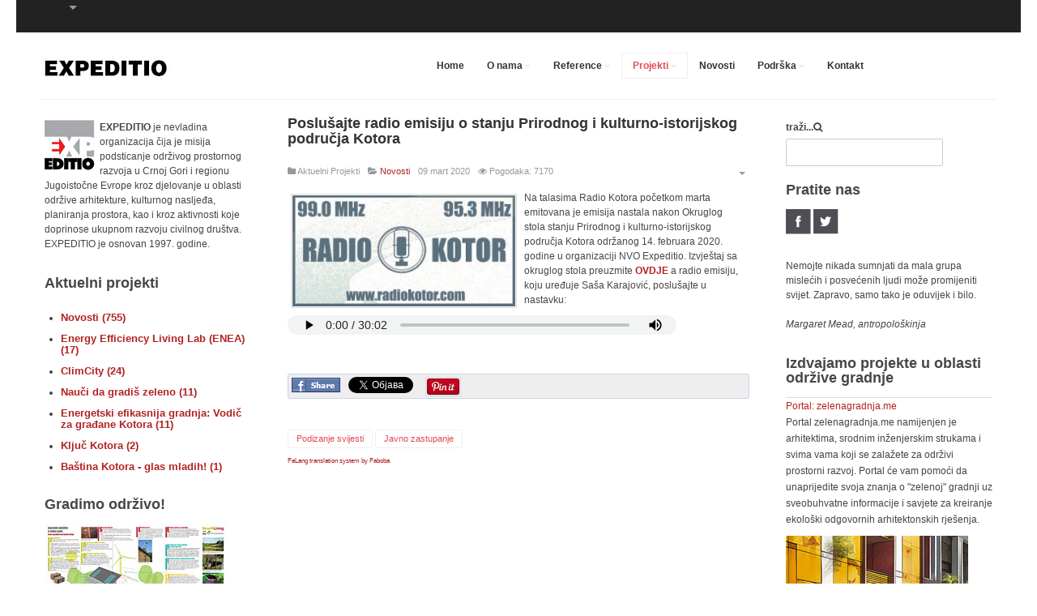

--- FILE ---
content_type: text/html; charset=utf-8
request_url: https://www.expeditio.org/index.php?option=com_content&view=article&id=2030:poslusajte-radio-emisiju-o-stanju-prirodnog-i-kulturno-istorijskog-podrucja-kotora&catid=81&Itemid=436&lang=sr
body_size: 23736
content:

<!DOCTYPE html>
<html xmlns="http://www.w3.org/1999/xhtml" xml:lang="sr-yu" lang="sr-yu" dir="ltr" class="com_content view-article itemid-436 j39 mm-hover">

<head>
	<meta http-equiv="content-type" content="text/html; charset=utf-8" />
	<meta name="keywords" content="Expeditio, Architecture, Design, Green design" />
	<meta name="author" content="Admin" />
	<meta name="description" content="Expeditio, Centar za odrzivi prostorni razvoj" />
	<meta name="generator" content="Joomla! - Open Source Content Management" />
	<title>Poslušajte radio emisiju o stanju Prirodnog i kulturno-istorijskog područja Kotora</title>
	<link href="/templates/ja_biz/favicon.ico" rel="shortcut icon" type="image/vnd.microsoft.icon" />
	<link href="/plugins/content/jw_allvideos/jw_allvideos/tmpl/Responsive/css/template.css?v=6.0.0" rel="stylesheet" type="text/css" />
	<link href="/media/plg_content_mavikthumbnails/slimbox/css/slimbox.css" rel="stylesheet" type="text/css" />
	<link href="/media/plg_content_mavikthumbnails/css/mavikthumbnails.css" rel="stylesheet" type="text/css" />
	<link href="https://www.expeditio.org//plugins/content/bt_socialshare/assets/bt_socialshare.css" rel="stylesheet" type="text/css" />
	<link href="/plugins/system/jce/css/content.css?35d9115db76b1f54c0eac59f1feda84a" rel="stylesheet" type="text/css" />
	<link href="/templates/system/css/system.css" rel="stylesheet" type="text/css" />
	<link href="/templates/ja_biz/local/css/themes/red/bootstrap.css" rel="stylesheet" type="text/css" />
	<link href="/templates/ja_biz/local/css/themes/red/template.css" rel="stylesheet" type="text/css" />
	<link href="/templates/ja_biz/fonts/font-awesome/css/font-awesome.min.css" rel="stylesheet" type="text/css" />
	<link href="/templates/ja_biz/css/custom.css" rel="stylesheet" type="text/css" />
	<link href="/templates/ja_biz/local/css/themes/red/home.css" rel="stylesheet" type="text/css" />
	<link href="/modules/mod_jacontentslider/assets/css/style.css" rel="stylesheet" type="text/css" />
	<link href="/media/mod_languages/css/template.css" rel="stylesheet" type="text/css" />
	<style type="text/css">
a.thumbnail {display: -moz-inline-stack; inline-block; zoom: 1; *display: inline;}
	</style>
	<script type="application/json" class="joomla-script-options new">{"csrf.token":"f77ad9fc0c80b79a4a8c4e5800ab8a41","system.paths":{"root":"","base":""}}</script>
	<script src="https://ajax.googleapis.com/ajax/libs/jquery/1.8/jquery.min.js" type="text/javascript"></script>
	<script src="/plugins/system/jqueryeasy/jquerynoconflict.js" type="text/javascript"></script>
	<script src="/media/system/js/mootools-core.js?35d9115db76b1f54c0eac59f1feda84a" type="text/javascript"></script>
	<script src="/media/system/js/core.js?35d9115db76b1f54c0eac59f1feda84a" type="text/javascript"></script>
	<script src="/media/system/js/caption.js?35d9115db76b1f54c0eac59f1feda84a" type="text/javascript"></script>
	
	
	
	<script src="/plugins/system/t3/base-bs3/bootstrap/js/bootstrap.js?35d9115db76b1f54c0eac59f1feda84a" type="text/javascript"></script>
	<script src="/plugins/content/jw_allvideos/jw_allvideos/includes/js/behaviour.js?v=6.0.0" type="text/javascript"></script>
	<script src="/media/plg_content_mavikthumbnails/slimbox/js/slimbox.js" type="text/javascript"></script>
	
	<script src="/plugins/system/t3/base-bs3/js/jquery.tap.min.js" type="text/javascript"></script>
	<script src="/plugins/system/t3/base-bs3/js/script.js" type="text/javascript"></script>
	<script src="/plugins/system/t3/base-bs3/js/menu.js" type="text/javascript"></script>
	<script src="/t3-assets/js/js-7fbef.js?t=505" type="text/javascript"></script>
	<script src="/plugins/system/t3/base-bs3/js/nav-collapse.js" type="text/javascript"></script>
	<script src="/media/system/js/mootools-more.js?35d9115db76b1f54c0eac59f1feda84a" type="text/javascript"></script>
	<script src="/modules/mod_jacontentslider/assets/js/ja_contentslider.js" type="text/javascript"></script>
	<script type="text/javascript">
jQuery(window).on('load',  function() {
				new JCaption('img.caption');
			});jQuery(function($){ initTooltips(); $("body").on("subform-row-add", initTooltips); function initTooltips (event, container) { container = container || document;$(container).find(".hasTooltip").tooltip({"html": true,"container": "body"});} });
	</script>
	<meta property="og:image" content="https://www.expeditio.org/images/thumbnails/images/2014_new_images/novosti/radio_kotor_logo-fit-280x139.jpg" />
	<meta property="og:type" content="website" />
	<meta property="og:title" content="Poslušajte radio emisiju o stanju Prirodnog i kulturno-istorijskog područja Kotora" />
	<meta property="og:url" content="https://www.expeditio.org/index.php?option=com_content&amp;view=article&amp;id=2030&amp;catid=81&amp;Itemid=436&amp;lang=sr" />
	<meta property="og:description" content="Na talasima Radio Kotora početkom marta emitovana je emisija nastala nakon Okruglog stola&nbsp;stanju Prirodnog i kulturno-istorijskog područja Kotora održanog 14. februara 2020. godine u organizaciji NVO Expeditio. Izvještaj sa okruglog stola preuzmite OVDJE a radio emisiju, koju uređuje Saša" />
	<meta property="og:image" content="https://www.expeditio.org//images/thumbnails/images/2014_new_images/novosti/radio_kotor_logo-fit-279x139.jpg" />

	
<!-- META FOR IOS & HANDHELD -->
	<meta name="viewport" content="width=device-width, initial-scale=1.0, maximum-scale=1.0, user-scalable=no"/>
	<style type="text/stylesheet">
		@-webkit-viewport   { width: device-width; }
		@-moz-viewport      { width: device-width; }
		@-ms-viewport       { width: device-width; }
		@-o-viewport        { width: device-width; }
		@viewport           { width: device-width; }
	</style>
	<script type="text/javascript">
		//<![CDATA[
		if (navigator.userAgent.match(/IEMobile\/10\.0/)) {
			var msViewportStyle = document.createElement("style");
			msViewportStyle.appendChild(
				document.createTextNode("@-ms-viewport{width:auto!important}")
			);
			document.getElementsByTagName("head")[0].appendChild(msViewportStyle);
		}
		//]]>
	</script>
<meta name="HandheldFriendly" content="true"/>
<meta name="apple-mobile-web-app-capable" content="YES"/>
<!-- //META FOR IOS & HANDHELD -->




<!-- Le HTML5 shim and media query for IE8 support -->
<!--[if lt IE 9]>
<script src="//html5shim.googlecode.com/svn/trunk/html5.js"></script>
<script type="text/javascript" src="/plugins/system/t3/base-bs3/js/respond.min.js"></script>
<![endif]-->

<!-- You can add Google Analytics here or use T3 Injection feature -->
	

<script type="text/javascript">
            
 var _gaq = _gaq || [];
 _gaq.push(['_setAccount', 'UA-3449905-1']);
_gaq.push(['_trackPageview']);
 (function() {
  var ga = document.createElement('script'); ga.type = 'text/javascript'; ga.async = true;
  var s = document.getElementsByTagName('script')[0]; s.parentNode.insertBefore(ga, s);
 })();
</script>
<!-- Asynchonous Google Analytics Plugin by PB Web Development -->

</head>

<body>

<div class="t3-wrapper"> <!-- Need this wrapper for off-canvas menu. Remove if you don't use of-canvas -->

  
<!-- HEADER -->
<div id="top-header" class=" t3-top-header">
	<!-- OFF-CANVAS -->
					<!-- //OFF-CANVAS -->
  <div class="container">
	<div class="main-container">
		
		<div class="row">
		
			
			
			<div class="col-xs-6 col-sm-6 pull-left clearfix">
				
				  					<!-- LANGUAGE SWITCHER -->
  					<div class="languageswitcher-block pull-left">
  						
<div class="dropdown mod-languages">

	<a class="dropdown-toggle" data-toggle="dropdown" href="">
								</a>
	<ul class="lang-inline dropdown-menu" role="menu" aria-labelledby="dLabel">
		</ul>

</div>


  					</div>
  					<!-- //LANGUAGE SWITCHER -->

  							
								
			</div>
			
			<div class="col-xs-6 col-sm-6 pull-right">
							</div>
		</div>
	</div>
  </div>
</div>
  
<!-- MAIN NAVIGATION -->
<header id="t3-mainnav" class="t3-mainnav navbar navbar-default">

	<div class="container">
		<div class="main-container">

		<!-- NAVBAR HEADER -->
		<div class="navbar-header">

			<!-- LOGO -->
			<div class="logo logo-image">
				<a href="" title="EXPEDITIO">
													<img class="logo-img " src="/images/logo_.jpg" alt="EXPEDITIO" />
																		<span>EXPEDITIO</span>
					</a>
				<small class="site-slogan hidden-xs">Centar za održivi prostorni razvoj</small>
			</div>
			<!-- //LOGO -->

											<button type="button" class="navbar-toggle" data-toggle="collapse" data-target=".t3-navbar-collapse">
					<i class="fa fa-bars"></i>
				</button>
			
	    

		</div>
		<!-- //NAVBAR HEADER -->
		
		
		<!-- NAVBAR MAIN -->
				<nav class="t3-navbar-collapse navbar-collapse collapse "></nav>
		
		<nav class="t3-navbar navbar-collapse collapse ">
					<ul class="nav navbar-nav">
			<li class="item-569">				<a href="/index.php?option=com_content&amp;view=featured&amp;Itemid=569&amp;lang=sr" >Home</a>
				</li><li class="item-411 deeper dropdown parent">				<a class="dropdown-toggle" href="/index.php?option=com_content&amp;view=article&amp;id=199&amp;Itemid=411&amp;lang=sr"  data-toggle="dropdown">O nama<b class="caret"></b></a>
				<ul class="dropdown-menu" role="menu"><li class="item-412">				<a href="/index.php?option=com_content&amp;view=article&amp;id=200&amp;Itemid=412&amp;lang=sr" >Struktura organizacije</a>
				</li><li class="item-413">				<a href="/index.php?option=com_content&amp;view=article&amp;id=468&amp;Itemid=413&amp;lang=sr" >EXPEDITIO tim</a>
				</li><li class="item-414">				<a href="/index.php?option=com_content&amp;view=article&amp;id=459&amp;Itemid=414&amp;lang=sr" >EXPEDITIO pristup</a>
				</li><li class="item-415">				<a href="/index.php?option=com_content&amp;view=article&amp;id=460&amp;Itemid=415&amp;lang=sr" >Naši partneri</a>
				</li><li class="item-502">				<a href="/index.php?option=com_content&amp;view=article&amp;id=1505&amp;Itemid=502&amp;lang=sr" >Statut</a>
				</li><li class="item-416">				<a href="/index.php?option=com_content&amp;view=article&amp;id=458&amp;Itemid=416&amp;lang=sr" >Članstvo</a>
				</li><li class="item-417">				<a href="/index.php?option=com_content&amp;view=article&amp;id=461&amp;Itemid=417&amp;lang=sr" >Volonterizam</a>
				</li><li class="item-419">				<a href="/index.php?option=com_content&amp;view=article&amp;id=552&amp;Itemid=419&amp;lang=sr" >Učešće u procesima odlučivanja</a>
				</li><li class="item-420">				<a href="/index.php?option=com_content&amp;view=category&amp;layout=blog&amp;id=110&amp;Itemid=420&amp;lang=sr" >Expeditio Beograd</a>
				</li><li class="item-492">				<a href="/index.php?option=com_content&amp;view=article&amp;id=1459&amp;Itemid=492&amp;lang=sr" >Finansijski izvještaji</a>
				</li></ul></li><li class="item-428 deeper dropdown parent">				<a class="dropdown-toggle" href="/index.php?option=com_content&amp;view=article&amp;id=399&amp;Itemid=428&amp;lang=sr"  data-toggle="dropdown">Reference<b class="caret"></b></a>
				<ul class="dropdown-menu" role="menu"><li class="item-429">				<a href="/index.php?option=com_content&amp;view=article&amp;id=401&amp;Itemid=429&amp;lang=sr" >Nagrade i priznanja</a>
				</li><li class="item-430">				<a href="/index.php?option=com_tags&amp;view=tag&amp;id[0]=2&amp;types[0]=1&amp;Itemid=430&amp;lang=sr" >Aktivizam</a>
				</li><li class="item-431">				<a href="/index.php?option=com_tags&amp;view=tag&amp;id[0]=9&amp;types[0]=1&amp;Itemid=431&amp;lang=sr" >Izložbe</a>
				</li><li class="item-432">				<a href="/index.php?option=com_tags&amp;view=tag&amp;layout=list&amp;id[0]=10&amp;types[0]=1&amp;Itemid=432&amp;lang=sr" >Seminari, prezentacije i radionice</a>
				</li><li class="item-433">				<a href="/index.php?option=com_content&amp;view=category&amp;layout=blog&amp;id=83&amp;Itemid=433&amp;lang=sr" >Publikacije</a>
				</li><li class="item-434">				<a href="/index.php?option=com_content&amp;view=article&amp;id=456&amp;Itemid=434&amp;lang=sr" >PRESS</a>
				</li><li class="item-435">				<a href="/index.php?option=com_content&amp;view=article&amp;id=422&amp;Itemid=435&amp;lang=sr" >Lista donatora</a>
				</li></ul></li><li class="item-436 current active deeper dropdown parent">				<a class="dropdown-toggle" href="/index.php?option=com_content&amp;view=category&amp;layout=blog&amp;id=82&amp;Itemid=436&amp;lang=sr"  data-toggle="dropdown">Projekti<b class="caret"></b></a>
				<ul class="dropdown-menu" role="menu"><li class="item-577">				<a href="/index.php?option=com_content&amp;view=article&amp;id=2136&amp;Itemid=577&amp;lang=sr" >Lista svih projekata</a>
				</li><li class="item-437">				<a href="/index.php?option=com_content&amp;view=categories&amp;id=82&amp;Itemid=437&amp;lang=sr" >Aktuelni projekti</a>
				</li><li class="item-438 dropdown-submenu parent">				<a href="/index.php?option=com_content&amp;view=categories&amp;id=124&amp;Itemid=438&amp;lang=sr" >Završeni projekti</a>
				<ul class="dropdown-menu" role="menu"><li class="item-439 dropdown-submenu parent">				<a href="/index.php?option=com_content&amp;view=categories&amp;id=228&amp;Itemid=439&amp;lang=sr" >2016-2020</a>
				<ul class="dropdown-menu" role="menu"><li class="item-423">				<a href="/index.php?option=com_content&amp;view=category&amp;layout=blog&amp;id=113&amp;Itemid=423&amp;lang=sr" >Baština-pokretač razvoja</a>
				</li><li class="item-424">				<a href="/index.php?option=com_content&amp;view=category&amp;layout=blog&amp;id=201&amp;Itemid=424&amp;lang=sr" >ACT4CITY</a>
				</li><li class="item-425">				<a href="/index.php?option=com_content&amp;view=category&amp;layout=blog&amp;id=202&amp;Itemid=425&amp;lang=sr" >ARTIZEN initiative</a>
				</li><li class="item-426">				<a href="/index.php?option=com_content&amp;view=category&amp;layout=blog&amp;id=130&amp;Itemid=426&amp;lang=sr" >Održivi gradovi u crnogorskom obrazovnom sistemu</a>
				</li><li class="item-520">				<a href="/index.php?option=com_content&amp;view=category&amp;layout=blog&amp;id=223&amp;Itemid=520&amp;lang=sr" >ŠKOLA ♥ GRAD </a>
				</li><li class="item-524">				<a href="/index.php?option=com_content&amp;view=category&amp;layout=blog&amp;id=226&amp;Itemid=524&amp;lang=sr" >Gradski prostori - prostori građana</a>
				</li><li class="item-427">				<a href="/index.php?option=com_content&amp;view=category&amp;layout=blog&amp;id=203&amp;Itemid=427&amp;lang=sr" >Urban Hum</a>
				</li><li class="item-546">				<a href="/index.php?option=com_content&amp;view=category&amp;layout=blog&amp;id=225&amp;Itemid=546&amp;lang=sr" >STRONGO</a>
				</li><li class="item-519">				<a href="/index.php?option=com_content&amp;view=category&amp;layout=blog&amp;id=222&amp;Itemid=519&amp;lang=sr" >School4City</a>
				</li></ul></li><li class="item-544">				<a href="/index.php?option=com_content&amp;view=categories&amp;id=128&amp;Itemid=544&amp;lang=sr" >2012-2015</a>
				</li><li class="item-440">				<a href="/index.php?option=com_content&amp;view=categories&amp;id=127&amp;Itemid=440&amp;lang=sr" >2008-2011</a>
				</li><li class="item-441">				<a href="/index.php?option=com_content&amp;view=categories&amp;id=126&amp;Itemid=441&amp;lang=sr" >2004-2007</a>
				</li><li class="item-442">				<a href="/index.php?option=com_content&amp;view=categories&amp;id=125&amp;Itemid=442&amp;lang=sr" >1997-2003</a>
				</li></ul></li></ul></li><li class="item-421">				<a href="/index.php?option=com_tags&amp;view=tag&amp;id[0]=4&amp;types[0]=1&amp;Itemid=421&amp;lang=sr" >Novosti</a>
				</li><li class="item-443 deeper dropdown parent">				<a class="dropdown-toggle" href="/index.php?option=com_content&amp;view=article&amp;id=422&amp;Itemid=443&amp;lang=sr"  data-toggle="dropdown">Podrška<b class="caret"></b></a>
				<ul class="dropdown-menu" role="menu"><li class="item-444">				<a href="/index.php?option=com_content&amp;view=article&amp;id=422&amp;Itemid=444&amp;lang=sr" >Donatori</a>
				</li><li class="item-445">				<a href="/index.php?option=com_content&amp;view=article&amp;id=454&amp;Itemid=445&amp;lang=sr" >Zašto podržati EXPEDITIO ?</a>
				</li><li class="item-446">				<a href="/index.php?option=com_content&amp;view=article&amp;id=455&amp;Itemid=446&amp;lang=sr" >Načini podrške</a>
				</li></ul></li><li class="item-447">				<a href="/index.php?option=com_content&amp;view=article&amp;id=255&amp;Itemid=447&amp;lang=sr" >Kontakt</a>
				</li>		</ul>
	
		</nav>
		<!-- //NAVBAR MAIN -->
		
		
		</div>

	</div>
</header>
<!-- //MAIN NAVIGATION -->

  

   
<div class="container">
  <!-- SLIDESHOW -->
  <div class="features-adv ">
      
  </div>
  <!-- // SLIDESHOW -->
</div>
  

<div id="t3-mainbody" class="container t3-mainbody">
	<div class="main-container">
		<div class="row">

			<!-- MAIN CONTENT -->
			<div id="t3-content" class="t3-content col-xs-12 col-md-6  col-md-push-3">
													<!-- MASHEAD 2-->
					<div class="">
						<script type="text/javascript">
	//<!--[CDATA[
	function contentSliderInit_218 (cid) {
		cid = parseInt(cid);
		var containerID = 'ja-contentslider-218';
		var container =  $(containerID);

		container.getElements('.jsslide').each(function(el){
			el.dispose();
		});

		if(cid == 0) {
			var elems = $('ja-contentslider-center-218').getElements('div[class*=content_element]');
		}else{
			var elems = $('ja-contentslider-center-218').getElements('div[class*=jaslide2_'+cid+']');
		}
		var total = elems.length;

		var options={
			w: 570,
			h: 220,
			num_elem: 1,
			mode: 'horizontal', //horizontal or vertical
			direction: 'left', //horizontal: left or right; vertical: up or down
			total: total,
			url: 'https://www.expeditio.org/modules/mod_jacontentslider/mod_jacontentslider.php',
			wrapper:  container.getElement("div.ja-contentslider-center"),
			duration: 2000,
			interval: 2000,
			modid: 218,
			running: false,
			auto: 1		};

		var jscontentslider = new JS_ContentSlider( options );

		for(i=0;i<elems.length;i++){
			jscontentslider.update (elems[i].innerHTML, i);
		}
		jscontentslider.setPos(null);
		if(jscontentslider.options.auto){
			jscontentslider.nextRun();
		}

		
		/**active tab**/
		if (container.getElement('.ja-button-control')) {
		container.getElement('.ja-button-control').getElements('a').each(function(el){
			var css = (el.getProperty('rel') == cid) ? 'active' : '';
			el.className = css;
		});
		}
	}
	window.addEvent( 'domready', function(){ contentSliderInit_218(0); } );

	function setDirection218(direction,ret, jscontentslider) {
		jscontentslider.options.direction = direction;
		
		if(ret){
			jscontentslider.options.auto = 1;
			jscontentslider.options.interval = 2000;
			jscontentslider.options.direction = 'left';
		}
		else{
			jscontentslider.options.auto = 1;
			jscontentslider.options.interval = 100;
			jscontentslider.nextRun();
			jscontentslider.options.interval = 2000;
		}
	}
	
	function setDirection2218(direction, jscontentslider) {
		var oldDirection = jscontentslider.options.direction;
		
		jscontentslider.options.direction = direction;
		
		jscontentslider.options.interval = 100;
		jscontentslider.options.auto = 1;
		jscontentslider.nextRun();
		jscontentslider.options.auto = 1;
		jscontentslider.options.interval = 2000;
		
		setTimeout(function(){
			jscontentslider.options.direction = oldDirection;
		}, 510);
	}
	//]]-->
</script>

<div id="ja-contentslider-218" class="ja-contentslider clearfix" >
  <!--toolbar-->
  
  <!--items-->
  <div class="ja-contentslider-center-wrap clearfix">
    <div id="ja-contentslider-center-218" class="ja-contentslider-center">
            <div class="content_element jaslide2_220" style="display:none;">
                                <div class="ja_slideimages tooltips clearfix">
          <div class="ja_slideimages_inner">
            <div class="content">
              <a href="/index.php?option=com_content&amp;view=article&amp;id=2305:poziv-mladima-15-30-godina-bastina-kotora-ocima-mladih&amp;catid=220:hot&amp;Itemid=436&amp;lang=sr" title="" class="ja-image"><img src="/images/resized/images/2014_new_images/bastina_570x200_570_200.png"  alt="Poziv mladima 15-30 godina: „Baština područja Kotora - očima mladih“ " title="Poziv mladima 15-30 godina: „Baština područja Kotora - očima mladih“ " width="570" height="200"  /></a>            </div>
          </div>
        </div>
                                      </div>
            <div class="content_element jaslide2_220" style="display:none;">
                                <div class="ja_slideimages tooltips clearfix">
          <div class="ja_slideimages_inner">
            <div class="content">
              <a href="/index.php?option=com_content&amp;view=article&amp;id=2299:podrzite-objavljivanje-knjige-povodom-30-godina-expeditio&amp;catid=220:hot&amp;Itemid=436&amp;lang=sr" title="" class="ja-image"><img src="/images/resized/images/2014_new_images/podrska_za_knjigu_570_200.png"  alt="Podržite objavljivanje knjige povodom 30 godina EXPEDITIO" title="Podržite objavljivanje knjige povodom 30 godina EXPEDITIO" width="570" height="200"  /></a>            </div>
          </div>
        </div>
                                      </div>
            <div class="content_element jaslide2_220" style="display:none;">
                                <div class="ja_slideimages tooltips clearfix">
          <div class="ja_slideimages_inner">
            <div class="content">
              <a href="/index.php?option=com_content&amp;view=article&amp;id=2300:predsjednik-drzave-jakov-milatovic-odlikovao-organizacije-expeditio-i-kana-aktivistkinju-zenepu-liku&amp;catid=220:hot&amp;Itemid=436&amp;lang=sr" title="" class="ja-image"><img src="/images/resized/images/2014_new_images/njegoseva-expeditio_570_200.png"  alt="Predsjednik države Jakov Milatović odlikovao organizacije Expeditio i KANA, aktivistkinju Zenepu Liku" title="Predsjednik države Jakov Milatović odlikovao organizacije Expeditio i KANA, aktivistkinju Zenepu Liku" width="570" height="200"  /></a>            </div>
          </div>
        </div>
                                      </div>
            <div class="content_element jaslide2_220" style="display:none;">
                                <div class="ja_slideimages tooltips clearfix">
          <div class="ja_slideimages_inner">
            <div class="content">
              <a href="/index.php?option=com_content&amp;view=article&amp;id=2301:expeditio-pregled-projekata&amp;catid=220:hot&amp;Itemid=436&amp;lang=sr" title="" class="ja-image"><img src="/images/resized/images/2014_new_images/pregled_projekata_570_200.png"  alt="Expeditio – pregled projekata" title="Expeditio – pregled projekata" width="570" height="200"  /></a>            </div>
          </div>
        </div>
                                      </div>
            <div class="content_element jaslide2_220" style="display:none;">
                                <div class="ja_slideimages tooltips clearfix">
          <div class="ja_slideimages_inner">
            <div class="content">
              <a href="/index.php?option=com_content&amp;view=article&amp;id=2276:expeditio-u-globalnoj-enciklopediji-zena-u-arhitekturi&amp;catid=220:hot&amp;Itemid=436&amp;lang=sr" title="" class="ja-image"><img src="/images/resized/images/2014_new_images/enciklopedija_women_architecture_570_200.jpg"  alt="Expeditio u globalnoj enciklopediji žena u arhitekturi" title="Expeditio u globalnoj enciklopediji žena u arhitekturi" width="570" height="200"  /></a>            </div>
          </div>
        </div>
                                      </div>
            <div class="content_element jaslide2_220" style="display:none;">
                                <div class="ja_slideimages tooltips clearfix">
          <div class="ja_slideimages_inner">
            <div class="content">
              <a href="/index.php?option=com_content&amp;view=article&amp;id=2244:pratite-blogove-zelenagradnja&amp;catid=220:hot&amp;Itemid=436&amp;lang=sr" title="" class="ja-image"><img src="/images/resized/images/2014_new_images/zelenagradnjame_570_200.png"  alt="Pratite blogove na zelenagradnja.me" title="Pratite blogove na zelenagradnja.me" width="570" height="200"  /></a>            </div>
          </div>
        </div>
                                      </div>
            <div class="content_element jaslide2_220" style="display:none;">
                                <div class="ja_slideimages tooltips clearfix">
          <div class="ja_slideimages_inner">
            <div class="content">
              <a href="/index.php?option=com_content&amp;view=article&amp;id=2187:rezultati-kursa-uvod-u-odrzivu-arhitekturu&amp;catid=220:hot&amp;Itemid=436&amp;lang=sr" title="" class="ja-image"><img src="/images/resized/images/2014_new_images/uvod_u_odr_arhitekturu_570_200.png"  alt="Rezultati kursa "Uvod u održivu arhitekturu"" title="Rezultati kursa "Uvod u održivu arhitekturu"" width="570" height="200"  /></a>            </div>
          </div>
        </div>
                                      </div>
            <div class="content_element jaslide2_220" style="display:none;">
                                <div class="ja_slideimages tooltips clearfix">
          <div class="ja_slideimages_inner">
            <div class="content">
              <a href="/index.php?option=com_content&amp;view=article&amp;id=2172:nagrada-4-salona-hot&amp;catid=220:hot&amp;Itemid=436&amp;lang=sr" title="" class="ja-image"><img src="/images/resized/images/2014_new_images/spec_priznanje_570_200.png"  alt="Nagrada 4. salona (HOT)" title="Nagrada 4. salona (HOT)" width="570" height="200"  /></a>            </div>
          </div>
        </div>
                                      </div>
            <div class="content_element jaslide2_220" style="display:none;">
                                <div class="ja_slideimages tooltips clearfix">
          <div class="ja_slideimages_inner">
            <div class="content">
              <a href="/index.php?option=com_content&amp;view=article&amp;id=1972:koto-r-o-kotoru-pogledajte-snimak-predstave-online&amp;catid=220:hot&amp;Itemid=436&amp;lang=sr" title="" class="ja-image"><img src="/images/resized/images/2014_new_images/kotor_o_kotoru_570_200.png"  alt="Koto(R) o Kotoru - pogledajte snimak predstave online" title="Koto(R) o Kotoru - pogledajte snimak predstave online" width="570" height="200"  /></a>            </div>
          </div>
        </div>
                                      </div>
          </div>
  </div>
</div>

					</div>
								




<div class="item-page clearfix">


<!-- Article -->
<article itemscope itemtype="http://schema.org/Article">
  <meta itemprop="inLanguage" content="sr-YU" />
	<meta itemprop="url" content="/index.php?option=com_content&amp;view=article&amp;id=2030:poslusajte-radio-emisiju-o-stanju-prirodnog-i-kulturno-istorijskog-podrucja-kotora&amp;catid=81&amp;Itemid=436&amp;lang=sr" />

      
<header class="article-header clearfix">
	<h1 class="article-title" itemprop="name">
					<a href="/index.php?option=com_content&amp;view=article&amp;id=2030:poslusajte-radio-emisiju-o-stanju-prirodnog-i-kulturno-istorijskog-podrucja-kotora&amp;catid=81:novosti&amp;Itemid=436&amp;lang=sr" itemprop="url" title="Poslušajte radio emisiju o stanju Prirodnog i kulturno-istorijskog područja Kotora">
				Poslušajte radio emisiju o stanju Prirodnog i kulturno-istorijskog područja Kotora</a>
			</h1>

			</header>
  
    
  
  <!-- Aside -->
    <aside class="article-aside clearfix">
        	<dl class="article-info  muted">

		
			<dt class="article-info-term">
													Detalji							</dt>

			
										<dd class="parent-category-name hasTooltip" title="Nadređena kategorija: ">
				<i class="fa fa-folder"></i>
									<span itemprop="genre">Aktuelni Projekti</span>
							</dd>			
										<dd class="category-name hasTooltip" title="Kategorija: ">
				<i class="fa fa-folder-open"></i>
									<a href="/index.php?option=com_content&amp;view=category&amp;id=81&amp;Itemid=436&amp;lang=sr" ><span itemprop="genre">Novosti</span></a>							</dd>			
										<dd class="published hasTooltip" title="Objavljeno ">
				<i class="icon-calendar"></i>
				<time datetime="2020-03-09T11:02:48+00:00" itemprop="datePublished">
					09 mart 2020				</time>
			</dd>					
					
			
										<dd class="hits">
					<i class="fa fa-eye"></i>
					<meta itemprop="interactionCount" content="UserPageVisits:7170" />
					Pogodaka: 7170			</dd>						</dl>
        
        

			<div class="btn-group pull-right">
			<a class="btn dropdown-toggle" data-toggle="dropdown" href="#"> <span class="icon-cog"></span> <span class="caret"></span> </a>
						<ul class="dropdown-menu">
									<li class="print-icon"> <a href="/index.php?option=com_content&amp;view=article&amp;id=2030:poslusajte-radio-emisiju-o-stanju-prirodnog-i-kulturno-istorijskog-podrucja-kotora&amp;catid=81&amp;tmpl=component&amp;print=1&amp;layout=default&amp;page=&amp;Itemid=436&amp;lang=sr" title="Štampa" onclick="window.open(this.href,'win2','status=no,toolbar=no,scrollbars=yes,titlebar=no,menubar=no,resizable=yes,width=640,height=480,directories=no,location=no'); return false;" rel="nofollow"><span class="fa fa-print"></span>&#160;Štampa&#160;</a> </li>
													<li class="email-icon"> <a href="/index.php?option=com_mailto&amp;tmpl=component&amp;template=ja_biz&amp;link=42a5af07180979ddd180a65a32a2a29db3ee8b72&amp;lang=sr" title="El. pošta" onclick="window.open(this.href,'win2','width=400,height=350,menubar=yes,resizable=yes'); return false;"><span class="fa fa-envelope"></span> El. pošta</a> </li>
											</ul>
		</div>
	
      </aside>  
    <!-- //Aside -->

  
        
  
	
	<section class="article-content clearfix" itemprop="articleBody">
		<p><a href="/images/2014_new_images/novosti/radio_kotor_logo.jpg" class="thumbnail zoomin" style="float: left;" rel="lightbox-2030" title="radio kotor logo"><img src="/images/thumbnails/images/2014_new_images/novosti/radio_kotor_logo-fit-279x139.jpg" alt="radio kotor logo" style="" class="" height="139" width="279" /></a>Na talasima Radio Kotora početkom marta emitovana je emisija nastala nakon Okruglog stola&nbsp;stanju Prirodnog i kulturno-istorijskog područja Kotora održanog 14. februara 2020. godine u organizaciji NVO Expeditio. Izvještaj sa okruglog stola preuzmite <a href="index.php?option=com_content&amp;view=article&amp;id=2027:izvjestaj-sa-okruglog-stola-o-stanju-prirodnog-i-kulturno-istorijskog-podrucja-kotora&amp;catid=81:novosti&amp;Itemid=410&amp;lang=sr" target="_blank"><strong>OVDJE</strong> </a>a radio emisiju, koju uređuje Saša Karajović, poslušajte u nastavku:</p>
<p>

<!-- JoomlaWorks "AllVideos" Plugin (v6.0.0) starts here -->

<div class="avPlayerWrapper avAudio avNoPoster">
    <div class="avPlayerContainer">
        <div id="AVPlayerID_0_6a4b088d40bda1f48d170c73628d450e" class="avPlayerBlock">
            <audio class="avPlayer" style="width:480px;height:24px;" src="/images/2014_new_Audio/eko kutak 04-03-20 okrugli sto expeditio.mp3" preload="metadata" controls controlsList="nodownload"></audio>        </div>
            </div>
</div>

<!-- JoomlaWorks "AllVideos" Plugin (v6.0.0) ends here -->

</p>
<p>&nbsp;</p> <div class="bt-social-share bt-social-share-below"><div class="bt-social-share-button bt-facebook-share-button"><img class="fb-share" src="https://www.expeditio.org//plugins/content/bt_socialshare/assets/share.png" onClick="window.open('http://www.facebook.com/sharer.php?u='+encodeURIComponent('https://www.expeditio.org/index.php?option=com_content&amp;view=article&amp;id=2030&amp;catid=81&amp;Itemid=436&amp;lang=sr')+'&t='+encodeURIComponent('Poslušajte radio emisiju o stanju Prirodnog i kulturno-istorijskog područja Kotora'),'sharer','toolbar=0,status=0,left='+((screen.width/2)-300)+',top='+((screen.height/2)-200)+',width=600,height=360');" href="javascript: void(0)" /></div><div class="bt-social-share-button bt-facebook-like-button"><fb:like send="false" colorscheme="light" font="arial" href="https://www.expeditio.org/index.php?option=com_content&amp;view=article&amp;id=2030&amp;catid=81&amp;Itemid=436&amp;lang=sr" layout="button_count" width="70" show_faces="true" action="like"></fb:like></div><div class="bt-social-share-button bt-twitter-button" style="width:80px"><a href="http://twitter.com/share" class="twitter-share-button" 
						  data-via="BowThemes" 
						  data-url="https://www.expeditio.org/index.php?option=com_content&amp;view=article&amp;id=2030&amp;catid=81&amp;Itemid=436&amp;lang=sr" 
						  data-size="medium"
						  data-lang="sr"
						  data-count="horizontal" >Twitter</a></div><div class="bt-social-share-button bt-linkedin-button"><script type="IN/share" data-url="https://www.expeditio.org/index.php?option=com_content&amp;view=article&amp;id=2030&amp;catid=81&amp;Itemid=436&amp;lang=sr"
						 data-showzero="false"
						 data-counter="right"></script></div><div class="bt-social-share-button bt-googleplus-button"><g:plus action="share" href="https://www.expeditio.org/index.php?option=com_content&amp;view=article&amp;id=2030&amp;catid=81&amp;Itemid=436&amp;lang=sr" annotation="bubble" height="20" ></g:plus></div><div class="bt-social-share-button bt-pinit-button"><a href="#" onclick="window.open('http://www.pinterest.com/pin/create/button/?url=https%3A%2F%2Fwww.expeditio.org%2Findex.php%3Foption%3Dcom_content%26amp%3Bview%3Darticle%26amp%3Bid%3D2030%26amp%3Bcatid%3D81%26amp%3BItemid%3D436%26amp%3Blang%3Dsr&media=https%3A%2F%2Fwww.expeditio.org%2F%2Fimages%2Fthumbnails%2Fimages%2F2014_new_images%2Fnovosti%2Fradio_kotor_logo-fit-279x139.jpg&description=Poslušajte radio emisiju o stanju Prirodnog i kulturno-istorijskog područja Kotora', 'Pinteres', 'width=900, height=500, scrollbars=yes'); return false;" data-pin-do="buttonBookmark"  data-pin-color="red" ><img src="http://assets.pinterest.com/images/pidgets/pinit_fg_en_rect_red_20.png" /></a></div></div><div class="fb-recommendations-bar" data-href="https://www.expeditio.org/index.php?option=com_content&amp;view=article&amp;id=2030&amp;catid=81&amp;Itemid=436&amp;lang=sr" data-read-time="30" data-action="like" data-trigger="onvisible" data-side="right" data-num_recommendations="2"></div><div id="6970689130482" class="bt_facebook_comment"><script type="text/javascript">
			(function($){
			if('ontouchstart' in window) return;
			var uniqid = '#6970689130482'
			$(document).ready(function(){
				var width = $(uniqid).width();
				var interval = setInterval(function(){
					var iframe = jQuery(uniqid).find('iframe');
					if(iframe.length){
						var src = iframe.attr('src');var newsrc = src.substring(0,src.indexOf('width='));iframe.attr('src',(newsrc?newsrc:src)+'width='+width);
						clearInterval(interval);
					}
				},500);
				
			})
			var timeOut = 0;
			$(window).resize(function(){
				clearTimeout(timeOut);
				timeOut = setTimeout(function(){
				var width = $(uniqid).width();
				var iframe = $(uniqid).find('iframe');
				if(iframe.length){
					var src = iframe.attr('src');var newsrc = src.substring(0,src.indexOf('width='));iframe.attr('src',(newsrc?newsrc:src)+'width='+width);
				}
				},500);
			})
			})(jQuery)
			</script><fb:comments colorscheme="light" href="https://www.expeditio.org/index.php?option=com_content&amp;view=article&amp;id=2030&amp;catid=81&amp;Itemid=436&amp;lang=sr" num_posts="5" width="auto"></fb:comments></div><div id="fb-root"></div>
				<script>(function(d, s, id) {
				  var js, fjs = d.getElementsByTagName(s)[0];
				  if (d.getElementById(id)) {return;}
				  js = d.createElement(s); js.id = id;
				  js.src = "//connect.facebook.net/sr_YU/all.js#xfbml=1";
				  fjs.parentNode.insertBefore(js, fjs);
				}(document, 'script', 'facebook-jssdk'));</script><script src="//platform.twitter.com/widgets.js" type="text/javascript"></script><script type="text/javascript" src="//platform.linkedin.com/in.js"></script><script type="text/javascript" src="https://apis.google.com/js/plusone.js">{lang: 'sr-YU'}</script>	</section>
  
  <!-- footer -->
    <!-- //footer -->

      	<div class="tags">
																	<span class="tag-26 tag-list0" itemprop="keywords">
					<a href="/index.php?option=com_tags&amp;view=tag&amp;id=26-podizanje-svijesti&amp;lang=sr" class="label label-info">
						Podizanje svijesti					</a>
				</span>
																				<span class="tag-28 tag-list1" itemprop="keywords">
					<a href="/index.php?option=com_tags&amp;view=tag&amp;id=28-javno-zastupanje&amp;lang=sr" class="label label-info">
						Javno zastupanje					</a>
				</span>
						</div>
  
	
	
	</article>
<!-- //Article -->


</div><div><a title="Faboba : Cr&eacute;ation de composantJoomla" style="font-size: 8px;; visibility: visible;display:inline;" href="http://www.faboba.com" target="_blank">FaLang translation system by Faboba</a></div>
			</div>
			<!-- //MAIN CONTENT -->

			<!-- SIDEBAR 1 -->
			<div class="t3-sidebar t3-sidebar-1 col-xs-6  col-md-3  col-md-pull-6 ">
				<div class="t3-module module " id="Mod92"><div class="module-inner"><div class="module-ct">

<div class="custom"  >
	<p><strong style="line-height: 1.3em;"><img style="line-height: 15.6000003814697px; float: left;" src="images/logo-expeditio-.jpg" alt="logo expeditio " />EXPEDITIO </strong><span style="line-height: 1.3em;">je nevladina organizacija čija je misija podsticanje održivog prostornog razvoja u Crnoj Gori i regionu Jugoistočne Evrope kroz djelovanje u oblasti održive arhitekture, kulturnog nasljeđa, planiranja prostora, kao i kroz aktivnosti koje doprinose ukupnom razvoju civilnog društva. EXPEDITIO je osnovan 1997. godine.</span></p></div>
</div></div></div><div class="t3-module modulebolder " id="Mod152"><div class="module-inner"><h5 class="module-title "><span>Aktuelni projekti</span></h5><div class="module-ct"><ul class="categories-modulebolder mod-list">
	<li> 		<h5>
		<a href="/index.php?option=com_content&amp;view=category&amp;id=81&amp;Itemid=436&amp;lang=sr">
		Novosti							(755)
					</a>
		</h5>

					</li>
	<li> 		<h5>
		<a href="/index.php?option=com_content&amp;view=category&amp;id=236&amp;Itemid=436&amp;lang=sr">
		Energy Efficiency Living Lab (ENEA) 							(17)
					</a>
		</h5>

					</li>
	<li> 		<h5>
		<a href="/index.php?option=com_content&amp;view=category&amp;id=240&amp;Itemid=436&amp;lang=sr">
		ClimCity							(24)
					</a>
		</h5>

					</li>
	<li> 		<h5>
		<a href="/index.php?option=com_content&amp;view=category&amp;id=241&amp;Itemid=436&amp;lang=sr">
		Nauči da gradiš zeleno							(11)
					</a>
		</h5>

					</li>
	<li> 		<h5>
		<a href="/index.php?option=com_content&amp;view=category&amp;id=243&amp;Itemid=436&amp;lang=sr">
		Energetski efikasnija gradnja: Vodič za građane Kotora							(11)
					</a>
		</h5>

					</li>
	<li> 		<h5>
		<a href="/index.php?option=com_content&amp;view=category&amp;id=244&amp;Itemid=436&amp;lang=sr">
		Ključ Kotora							(2)
					</a>
		</h5>

					</li>
	<li> 		<h5>
		<a href="/index.php?option=com_content&amp;view=category&amp;id=245&amp;Itemid=436&amp;lang=sr">
		Baština Kotora - glas mladih!							(1)
					</a>
		</h5>

					</li>
</ul>
</div></div></div><div class="t3-module module " id="Mod222"><div class="module-inner"><h3 class="module-title "><span>Gradimo održivo!</span></h3><div class="module-ct">

<div class="custom"  >
	<p><a href="https://issuu.com/expeditiokotor/docs/poster_final-web" target="_blank" rel="noopener"><img src="images/2014_new_images/gradimo---odrzivo.jpg" alt="gradimo odrzivo" /></a></p>
<p><a href="https://issuu.com/expeditiokotor/docs/zelena-knjiga-o-energetskoj-efkasno" target="_blank" rel="noopener"><img src="images/2014_new_images/ZELENA-KNJIGA.jpg" alt="ZELENA KNJIGA" /></a></p>
<p>Priručnik za sprovođenje energetskih pregleda zgrada</p>
<p><a href="https://issuu.com/expeditiokotor/docs/prirucnik_za_sprovodjenje_energetsk" target="_blank" rel="noopener"><img src="images/2014_new_images/PRIRUCNIK.jpg" alt="PRIRUCNIK" /></a></p>
<p><a href="http://www.gradovi.expeditio.org/POSTER/" target="_blank" rel="noopener"><img src="images/2014_new_images/ODR-SKOLA.jpg" alt="ODR SKOLA" /></a></p></div>
</div></div></div><div class="t3-module module " id="Mod187"><div class="module-inner"><h3 class="module-title "><span>Publikacije</span></h3><div class="module-ct"><script type="text/javascript">
	//<!--[CDATA[
	function contentSliderInit_187 (cid) {
		cid = parseInt(cid);
		var containerID = 'ja-contentslider-187';
		var container =  $(containerID);

		container.getElements('.jsslide').each(function(el){
			el.dispose();
		});

		if(cid == 0) {
			var elems = $('ja-contentslider-center-187').getElements('div[class*=content_element]');
		}else{
			var elems = $('ja-contentslider-center-187').getElements('div[class*=jaslide2_'+cid+']');
		}
		var total = elems.length;

		var options={
			w: 250,
			h: 250,
			num_elem: 1,
			mode: 'horizontal', //horizontal or vertical
			direction: 'left', //horizontal: left or right; vertical: up or down
			total: total,
			url: 'https://www.expeditio.org/modules/mod_jacontentslider/mod_jacontentslider.php',
			wrapper:  container.getElement("div.ja-contentslider-center"),
			duration: 1000,
			interval: 5000,
			modid: 187,
			running: false,
			auto: 1		};

		var jscontentslider = new JS_ContentSlider( options );

		for(i=0;i<elems.length;i++){
			jscontentslider.update (elems[i].innerHTML, i);
		}
		jscontentslider.setPos(null);
		if(jscontentslider.options.auto){
			jscontentslider.nextRun();
		}

				  						container.getElement(".ja-contentslide-left-img").onclick = function(){setDirection2187('right', jscontentslider);};
			container.getElement(".ja-contentslide-right-img").onclick = function(){setDirection2187('left', jscontentslider);};
					  		
		/**active tab**/
		if (container.getElement('.ja-button-control')) {
		container.getElement('.ja-button-control').getElements('a').each(function(el){
			var css = (el.getProperty('rel') == cid) ? 'active' : '';
			el.className = css;
		});
		}
	}
	window.addEvent( 'domready', function(){ contentSliderInit_187(0); } );

	function setDirection187(direction,ret, jscontentslider) {
		jscontentslider.options.direction = direction;
		
		if(ret){
			jscontentslider.options.auto = 1;
			jscontentslider.options.interval = 5000;
			jscontentslider.options.direction = 'left';
		}
		else{
			jscontentslider.options.auto = 1;
			jscontentslider.options.interval = 100;
			jscontentslider.nextRun();
			jscontentslider.options.interval = 5000;
		}
	}
	
	function setDirection2187(direction, jscontentslider) {
		var oldDirection = jscontentslider.options.direction;
		
		jscontentslider.options.direction = direction;
		
		jscontentslider.options.interval = 100;
		jscontentslider.options.auto = 1;
		jscontentslider.nextRun();
		jscontentslider.options.auto = 1;
		jscontentslider.options.interval = 5000;
		
		setTimeout(function(){
			jscontentslider.options.direction = oldDirection;
		}, 510);
	}
	//]]-->
</script>

<div id="ja-contentslider-187" class="ja-contentslider clearfix" >
  <!--toolbar-->
    <div class="ja-button-control">
             
					<div class="ja-contentslider-right ja-contentslide-right-img" title="Next">&nbsp;</div>
			<div class="ja-contentslider-left ja-contentslide-left-img" title="Previous">&nbsp;</div>
		  </div>
  
  <!--items-->
  <div class="ja-contentslider-center-wrap clearfix">
    <div id="ja-contentslider-center-187" class="ja-contentslider-center">
            <div class="content_element jaslide2_83" style="display:none;">
                <div class="ja_slidetitle">
          <a href="/index.php?option=com_content&amp;view=article&amp;id=2280:ka-energetski-efikasnijoj-gradnji-kotor-2&amp;catid=83:publikacije&amp;Itemid=24&amp;lang=sr" title="">Ka energetski efikasnijoj gradnji na području Kotora [Prilozi izradi novom Lokalnom energetskom planu (LEP) Opštine Kotor]</a>        </div>
                                <div class="ja_slideimages tooltips clearfix">
          <div class="ja_slideimages_inner">
            <div class="content">
              <a href="/index.php?option=com_content&amp;view=article&amp;id=2280:ka-energetski-efikasnijoj-gradnji-kotor-2&amp;catid=83:publikacije&amp;Itemid=24&amp;lang=sr" title="" class="ja-image"><img src="/images/resized/images/2014_new_images/NASLOVNA-FINAL---prilozi-izradi-lepu-_100_100.jpg"  alt="Ka energetski efikasnijoj gradnji na području Kotora [Prilozi izradi novom Lokalnom energetskom planu (LEP) Opštine Kotor]" title="Ka energetski efikasnijoj gradnji na području Kotora [Prilozi izradi novom Lokalnom energetskom planu (LEP) Opštine Kotor]" width="100" height="100"  /></a>            </div>
          </div>
        </div>
                        <div class="ja_slideintro"> Dokument&nbsp;„Ka energetski efikasnijoj gradnji na teritoriji Kotora“&nbsp;nastao u okviru projekta „EKG – Energetski efikasnija gradnja: Vodič za građane i građanke Kotora“, podržanom od strane Opšt... </div>
                              </div>
            <div class="content_element jaslide2_83" style="display:none;">
                <div class="ja_slidetitle">
          <a href="/index.php?option=com_content&amp;view=article&amp;id=2226:the-cultural-landscape-of-tivat-saline-eng&amp;catid=83:publikacije&amp;Itemid=24&amp;lang=sr" title="">The Cultural Landscape of Tivat Saline (ENG)</a>        </div>
                                <div class="ja_slideimages tooltips clearfix">
          <div class="ja_slideimages_inner">
            <div class="content">
              <a href="/index.php?option=com_content&amp;view=article&amp;id=2226:the-cultural-landscape-of-tivat-saline-eng&amp;catid=83:publikacije&amp;Itemid=24&amp;lang=sr" title="" class="ja-image"><img src="/images/resized/images/2014_new_images/solila-naslovna-strana-eng_100_100.jpg"  alt="The Cultural Landscape of Tivat Saline (ENG)" title="The Cultural Landscape of Tivat Saline (ENG)" width="100" height="100"  /></a>            </div>
          </div>
        </div>
                        <div class="ja_slideintro"> The book “The Cultural Landscape of Tivat Saline” was created as part of the project titled “TIVAT SALINE – Presentation of an Exceptional Cultural Landscape,” supported by the Tourism Organization of... </div>
                              </div>
            <div class="content_element jaslide2_83" style="display:none;">
                <div class="ja_slidetitle">
          <a href="/index.php?option=com_content&amp;view=article&amp;id=2224:kulturni-pejzaz-tivatskih-solila-mne&amp;catid=83:publikacije&amp;Itemid=24&amp;lang=sr" title="">Kulturni pejzaž Tivatskih solila (MNE)</a>        </div>
                                <div class="ja_slideimages tooltips clearfix">
          <div class="ja_slideimages_inner">
            <div class="content">
              <a href="/index.php?option=com_content&amp;view=article&amp;id=2224:kulturni-pejzaz-tivatskih-solila-mne&amp;catid=83:publikacije&amp;Itemid=24&amp;lang=sr" title="" class="ja-image"><img src="/images/resized/images/2014_new_images/Kulturni-pejzaz-Tivatskih-solila-knjiga-MNE_100_100.jpg"  alt="Kulturni pejzaž Tivatskih solila (MNE)" title="Kulturni pejzaž Tivatskih solila (MNE)" width="100" height="100"  /></a>            </div>
          </div>
        </div>
                        <div class="ja_slideintro"> Knjiga „Kulturni pejzaž Tivatskih solila“ nastala je u okviru projekta pod nazivom “TIVATSKA SOLILA – prezentacija izuzetnog kulturnog pejzaža” koji je podržan od strane Turističke organizacije Opštin... </div>
                              </div>
            <div class="content_element jaslide2_83" style="display:none;">
                <div class="ja_slidetitle">
          <a href="/index.php?option=com_content&amp;view=article&amp;id=2212:potencijali-izazovi-i-moguci-pristupi-u-aktiviranju-kulturne-bastine-crne-gore-na-ruti-eurovelo8&amp;catid=83:publikacije&amp;Itemid=24&amp;lang=sr" title="">Potencijali, izazovi i mogući pristupi u aktiviranju kulturne baštine Crne Gore na ruti EuroVelo8</a>        </div>
                                <div class="ja_slideimages tooltips clearfix">
          <div class="ja_slideimages_inner">
            <div class="content">
              <a href="/index.php?option=com_content&amp;view=article&amp;id=2212:potencijali-izazovi-i-moguci-pristupi-u-aktiviranju-kulturne-bastine-crne-gore-na-ruti-eurovelo8&amp;catid=83:publikacije&amp;Itemid=24&amp;lang=sr" title="" class="ja-image"><img src="/images/resized/images/2014_new_images/Lets-develop-FINALNO-naslovna-strana_100_100.jpg"  alt="Potencijali, izazovi i mogući pristupi u aktiviranju kulturne baštine Crne Gore na ruti EuroVelo8" title="Potencijali, izazovi i mogući pristupi u aktiviranju kulturne baštine Crne Gore na ruti EuroVelo8" width="100" height="100"  /></a>            </div>
          </div>
        </div>
                        <div class="ja_slideintro"> Knjiga „Potencijali, izazovi i mogući pristupi u aktiviranju kulturne baštine Crne Gore na ruti EuroVelo8“, daje značajan i višeglasan doprinos razumijevanju procesa ekonomske valorizacije kulturne ba... </div>
                              </div>
            <div class="content_element jaslide2_83" style="display:none;">
                <div class="ja_slidetitle">
          <a href="/index.php?option=com_content&amp;view=article&amp;id=2207:studija-kulturnog-pejzaza-ulcinjske-maslinade-i-uvale-valdanos&amp;catid=83:publikacije&amp;Itemid=24&amp;lang=sr" title="">Studija kulturnog pejzaža Ulcinjske maslinade i uvale Valdanos</a>        </div>
                                <div class="ja_slideimages tooltips clearfix">
          <div class="ja_slideimages_inner">
            <div class="content">
              <a href="/index.php?option=com_content&amp;view=article&amp;id=2207:studija-kulturnog-pejzaza-ulcinjske-maslinade-i-uvale-valdanos&amp;catid=83:publikacije&amp;Itemid=24&amp;lang=sr" title="" class="ja-image"><img src="/images/resized/images/2014_new_images/studija_valdanos_100_100.jpg"  alt="Studija kulturnog pejzaža Ulcinjske maslinade i uvale Valdanos" title="Studija kulturnog pejzaža Ulcinjske maslinade i uvale Valdanos" width="100" height="100"  /></a>            </div>
          </div>
        </div>
                        <div class="ja_slideintro"> Naručilac projekta realizacije "Studije kulturnog pejzaža Ulcinjske maslinade i uvale Valdanos" je NVO Dr. Martin Schneider-Jacoby Association – MSJA, a za samu izradu dokumenta je bio zadužen tim str... </div>
                              </div>
            <div class="content_element jaslide2_83" style="display:none;">
                <div class="ja_slidetitle">
          <a href="/index.php?option=com_content&amp;view=article&amp;id=2215:predlog-politika-gradjani-ke-o-unapredjenju-javnog-prevoza-na-teritoriji-kotora&amp;catid=83:publikacije&amp;Itemid=24&amp;lang=sr" title="">Predlog politika "Građani/ke o unapređenju javnog prevoza na teritoriji Kotora"</a>        </div>
                                <div class="ja_slideimages tooltips clearfix">
          <div class="ja_slideimages_inner">
            <div class="content">
              <a href="/index.php?option=com_content&amp;view=article&amp;id=2215:predlog-politika-gradjani-ke-o-unapredjenju-javnog-prevoza-na-teritoriji-kotora&amp;catid=83:publikacije&amp;Itemid=24&amp;lang=sr" title="" class="ja-image"><img src="/images/resized/images/2014_new_images/GRAĐANI-O-UNAPREĐENJU-JAVNOG-PREVOZA_100_100.jpg"  alt="Predlog politika "Građani/ke o unapređenju javnog prevoza na teritoriji Kotora"" title="Predlog politika "Građani/ke o unapređenju javnog prevoza na teritoriji Kotora"" width="100" height="100"  /></a>            </div>
          </div>
        </div>
                        <div class="ja_slideintro"> U februaru 2024. Expeditio je pripremio "policy paper" pod nazivom "GRAĐANI/KE O UNAPREĐENJU JAVNOG PREVOZA NA TERITORIJI KOTORA - Predlog politika za poboljšanje javnog gradskog prevoza na području o... </div>
                              </div>
            <div class="content_element jaslide2_83" style="display:none;">
                <div class="ja_slidetitle">
          <a href="/index.php?option=com_content&amp;view=article&amp;id=2216:predlog-politika-reagovanja-gradjana-ki-na-prostorne-devastacije-u-crnoj-gori&amp;catid=83:publikacije&amp;Itemid=24&amp;lang=sr" title="">Predlog politika "Reagovanja građana/ki na prostorne devastacije u Crnoj Gori"</a>        </div>
                                <div class="ja_slideimages tooltips clearfix">
          <div class="ja_slideimages_inner">
            <div class="content">
              <a href="/index.php?option=com_content&amp;view=article&amp;id=2216:predlog-politika-reagovanja-gradjana-ki-na-prostorne-devastacije-u-crnoj-gori&amp;catid=83:publikacije&amp;Itemid=24&amp;lang=sr" title="" class="ja-image"><img src="/images/resized/images/2014_new_images/REAGOVANJA-GRAĐANA-NA-PROSTORNE-DEVASTACIJE-U-CG-FINAL-1_100_100.jpg"  alt="Predlog politika "Reagovanja građana/ki na prostorne devastacije u Crnoj Gori"" title="Predlog politika "Reagovanja građana/ki na prostorne devastacije u Crnoj Gori"" width="100" height="100"  /></a>            </div>
          </div>
        </div>
                        <div class="ja_slideintro"> U novembru 2023. Expeditio je pripremio "policy paper" pod nazivom "REAGOVANJA GRAĐANA/KI NA PROSTORNE DEVASTACIJE U CRNOJ GORI - Predlog politika za unapređenje saradnje građana/ki i inspekcijskih sl... </div>
                              </div>
            <div class="content_element jaslide2_83" style="display:none;">
                <div class="ja_slidetitle">
          <a href="/index.php?option=com_content&amp;view=article&amp;id=2217:predlog-politika-participacija-gradjana-ki-u-planiranju-prostora-crne-gore&amp;catid=83:publikacije&amp;Itemid=24&amp;lang=sr" title="">Predlog politika "Participacija građana/ki u planiranju prostora Crne Gore"</a>        </div>
                                <div class="ja_slideimages tooltips clearfix">
          <div class="ja_slideimages_inner">
            <div class="content">
              <a href="/index.php?option=com_content&amp;view=article&amp;id=2217:predlog-politika-participacija-gradjana-ki-u-planiranju-prostora-crne-gore&amp;catid=83:publikacije&amp;Itemid=24&amp;lang=sr" title="" class="ja-image"><img src="/images/resized/images/2014_new_images/PP1-naslovna_100_100.jpg"  alt="Predlog politika "Participacija građana/ki u planiranju prostora Crne Gore"" title="Predlog politika "Participacija građana/ki u planiranju prostora Crne Gore"" width="100" height="100"  /></a>            </div>
          </div>
        </div>
                        <div class="ja_slideintro"> U oktobru 2023. Expeditio je pripremio "policy paper" pod nazivom PARTICIPACIJA GRAĐANA/KI U PLANIRANJU PROSTORA CRNE GORE -&nbsp;Predlog politika za unapređenje učešća građana/ki u procesima izrade p... </div>
                              </div>
            <div class="content_element jaslide2_83" style="display:none;">
                <div class="ja_slidetitle">
          <a href="/index.php?option=com_content&amp;view=article&amp;id=2162:organizacije-u-oblasti-kulturne-bastine-u-crnoj-gori-analiza-stanja-potreba-i-uslova-za-razvoj&amp;catid=83:publikacije&amp;Itemid=24&amp;lang=sr" title="">Organizacije u oblasti kulturne baštine u Crnoj Gori - analiza stanja, potreba i uslova za razvoj</a>        </div>
                                <div class="ja_slideimages tooltips clearfix">
          <div class="ja_slideimages_inner">
            <div class="content">
              <a href="/index.php?option=com_content&amp;view=article&amp;id=2162:organizacije-u-oblasti-kulturne-bastine-u-crnoj-gori-analiza-stanja-potreba-i-uslova-za-razvoj&amp;catid=83:publikacije&amp;Itemid=24&amp;lang=sr" title="" class="ja-image"><img src="/images/resized/images/2014_new_images/Istrazivanje-naslovna_100_100.jpg"  alt="Organizacije u oblasti kulturne baštine u Crnoj Gori - analiza stanja, potreba i uslova za razvoj" title="Organizacije u oblasti kulturne baštine u Crnoj Gori - analiza stanja, potreba i uslova za razvoj" width="100" height="100"  /></a>            </div>
          </div>
        </div>
                        <div class="ja_slideintro"> Sa zadovoljstvom Vam predstavljamo publikaciju Istraživanja “Organizacije u oblasti kulturne baštine u Crnoj Gori: analiza stanja, potreba i uslova za razvoj” koje je nastalo je u okviru istoimenog pr... </div>
                              </div>
            <div class="content_element jaslide2_83" style="display:none;">
                <div class="ja_slidetitle">
          <a href="/index.php?option=com_content&amp;view=article&amp;id=2163:skolska-basta-kao-integralna-ucionica&amp;catid=83:publikacije&amp;Itemid=24&amp;lang=sr" title="">Školska bašta kao integralna učionica</a>        </div>
                                <div class="ja_slideimages tooltips clearfix">
          <div class="ja_slideimages_inner">
            <div class="content">
              <a href="/index.php?option=com_content&amp;view=article&amp;id=2163:skolska-basta-kao-integralna-ucionica&amp;catid=83:publikacije&amp;Itemid=24&amp;lang=sr" title="" class="ja-image"><img src="/images/resized/images/2014_new_images/PRIRUCNIK-SKOLSKA-BASTA-naslovna_100_100.jpg"  alt="Školska bašta kao integralna učionica" title="Školska bašta kao integralna učionica" width="100" height="100"  /></a>            </div>
          </div>
        </div>
                        <div class="ja_slideintro"> Sa velikim zadovoljstvom, u okviru dječije nedjelje, predstavljamo Vam Priručnik „Školska bašta kao integralna učionica” nastao kao završna aktivnost projekta ClimCity koji zajednički sprovode NVO Exp... </div>
                              </div>
            <div class="content_element jaslide2_83" style="display:none;">
                <div class="ja_slidetitle">
          <a href="/index.php?option=com_content&amp;view=article&amp;id=2144:vodic-za-nastavnike-ce-medjupredmetna-tema-vrednovanje-i-planiranje-prostora-odrzivi-gradovi-i-naselja-2-izdanje&amp;catid=83:publikacije&amp;Itemid=24&amp;lang=sr" title="">Vodič za nastavnike/ce: Međupredmetna tema Vrednovanje i planiranje prostora ‒ održivi gradovi i naselja (2. izdanje) </a>        </div>
                                <div class="ja_slideimages tooltips clearfix">
          <div class="ja_slideimages_inner">
            <div class="content">
              <a href="/index.php?option=com_content&amp;view=article&amp;id=2144:vodic-za-nastavnike-ce-medjupredmetna-tema-vrednovanje-i-planiranje-prostora-odrzivi-gradovi-i-naselja-2-izdanje&amp;catid=83:publikacije&amp;Itemid=24&amp;lang=sr" title="" class="ja-image"><img src="/images/resized/images/2014_new_images/Vodic-2-izdanje_100_100.jpg"  alt="Vodič za nastavnike/ce: Međupredmetna tema Vrednovanje i planiranje prostora ‒ održivi gradovi i naselja (2. izdanje) " title="Vodič za nastavnike/ce: Međupredmetna tema Vrednovanje i planiranje prostora ‒ održivi gradovi i naselja (2. izdanje) " width="100" height="100"  /></a>            </div>
          </div>
        </div>
                        <div class="ja_slideintro"> Sa zadovoljnstvom vas obaviještavamo da je, u okviru ClimCity projekta, iz štampe izašlo drugo izdanje Vodiča za nastavnike/ce ‒ Međupredmetna tema Vrednovanje i planiranje prostora ‒ održivi gradovi ... </div>
                              </div>
            <div class="content_element jaslide2_83" style="display:none;">
                <div class="ja_slidetitle">
          <a href="/index.php?option=com_content&amp;view=article&amp;id=2130:studija-ugrozena-bastina&amp;catid=83:publikacije&amp;Itemid=24&amp;lang=sr" title="">Studija "Ugrožena baština"</a>        </div>
                                <div class="ja_slideimages tooltips clearfix">
          <div class="ja_slideimages_inner">
            <div class="content">
              <a href="/index.php?option=com_content&amp;view=article&amp;id=2130:studija-ugrozena-bastina&amp;catid=83:publikacije&amp;Itemid=24&amp;lang=sr" title="" class="ja-image"><img src="/images/resized/images/2014_new_images/CIN-studija-baštine-mn-1_100_100.jpg"  alt="Studija "Ugrožena baština"" title="Studija "Ugrožena baština"" width="100" height="100"  /></a>            </div>
          </div>
        </div>
                        <div class="ja_slideintro"> Objavljena je studija "Ugrožena baština - Uticaj sistema zaštite, planiranja i upravljanja na Prirodno i kulturno-istorijsko područje Kotora". Cilj ove studije je da se na jednom mjestu ponovo predsta... </div>
                              </div>
            <div class="content_element jaslide2_83" style="display:none;">
                <div class="ja_slidetitle">
          <a href="/index.php?option=com_content&amp;view=article&amp;id=2219:spaces-of-commoning-urban-commons-in-the-ex-yu-region&amp;catid=83:publikacije&amp;Itemid=24&amp;lang=sr" title="">Spaces of Commoning: Urban Commons in the ex-YU Region</a>        </div>
                                <div class="ja_slideimages tooltips clearfix">
          <div class="ja_slideimages_inner">
            <div class="content">
              <a href="/index.php?option=com_content&amp;view=article&amp;id=2219:spaces-of-commoning-urban-commons-in-the-ex-yu-region&amp;catid=83:publikacije&amp;Itemid=24&amp;lang=sr" title="" class="ja-image"><img src="/images/resized/images/2014_new_images/naslovna_commons_100_100.jpg"  alt="Spaces of Commoning: Urban Commons in the ex-YU Region" title="Spaces of Commoning: Urban Commons in the ex-YU Region" width="100" height="100"  /></a>            </div>
          </div>
        </div>
                        <div class="ja_slideintro"> Knjiga&nbsp;&nbsp;SPACES OF COMMONING: URBAN COMMONS IN THE EX-YU REGION, se bavi uslovima u kojima nastaju i funkcionišu urbana zajednička dobra u Srbiji, Kosovu i Crnoj Gori. Ovu knjigu je u septemb... </div>
                              </div>
            <div class="content_element jaslide2_83" style="display:none;">
                <div class="ja_slidetitle">
          <a href="/index.php?option=com_content&amp;view=article&amp;id=2044:publikacija-i-mapa-prirodno-i-kulturno-istorijsko-podrucje-kotora-na-listi-svjetske-bastine-unesco-a&amp;catid=83:publikacije&amp;Itemid=24&amp;lang=sr" title="">Publikacija i mapa: Prirodno i kulturno-istorijsko područje Kotora na Listi svjetske baštine UNESCO-a</a>        </div>
                                <div class="ja_slideimages tooltips clearfix">
          <div class="ja_slideimages_inner">
            <div class="content">
              <a href="/index.php?option=com_content&amp;view=article&amp;id=2044:publikacija-i-mapa-prirodno-i-kulturno-istorijsko-podrucje-kotora-na-listi-svjetske-bastine-unesco-a&amp;catid=83:publikacije&amp;Itemid=24&amp;lang=sr" title="" class="ja-image"><img src="/images/resized/images/2014_new_images/publikacije/Naslovna_strana_PIK_podrucje_100_100.PNG"  alt="Publikacija i mapa: Prirodno i kulturno-istorijsko područje Kotora na Listi svjetske baštine UNESCO-a" title="Publikacija i mapa: Prirodno i kulturno-istorijsko područje Kotora na Listi svjetske baštine UNESCO-a" width="100" height="100"  /></a>            </div>
          </div>
        </div>
                        <div class="ja_slideintro"> Publikacija i&nbsp;mapa&nbsp;"Prirodno i kulturno-istorijsko područje Kotora na Listi svjetske baštine UNESCO-a"&nbsp;su nastale s ciljem da se predstave osnovne karakteristike, vrijednosti i značaj P... </div>
                              </div>
            <div class="content_element jaslide2_83" style="display:none;">
                <div class="ja_slidetitle">
          <a href="/index.php?option=com_content&amp;view=article&amp;id=2041:objavljeno-pet-knjiga-u-okviru-edicije-kulturne-rute-crne-gore-2&amp;catid=83:publikacije&amp;Itemid=24&amp;lang=sr" title="">Pet knjiga u okviru edicije "Kulturne rute Crne Gore"</a>        </div>
                                <div class="ja_slideimages tooltips clearfix">
          <div class="ja_slideimages_inner">
            <div class="content">
              <a href="/index.php?option=com_content&amp;view=article&amp;id=2041:objavljeno-pet-knjiga-u-okviru-edicije-kulturne-rute-crne-gore-2&amp;catid=83:publikacije&amp;Itemid=24&amp;lang=sr" title="" class="ja-image"><img src="/images/resized/images/2014_new_images/projekti/Putevima_baštine/knjige-screen_100_100.jpg"  alt="Pet knjiga u okviru edicije "Kulturne rute Crne Gore"" title="Pet knjiga u okviru edicije "Kulturne rute Crne Gore"" width="100" height="100"  /></a>            </div>
          </div>
        </div>
                        <div class="ja_slideintro"> U okviru projekta&nbsp;“PUTEVIMA BAŠTINE – potencijali kulturne baštine za kreiranje kulturnih ruta Crne Gore” objavljeno je pet knjiga koje predstavljaju početak edicije "Kulturne rute Crne Gore". Ed... </div>
                              </div>
            <div class="content_element jaslide2_83" style="display:none;">
                <div class="ja_slidetitle">
          <a href="/index.php?option=com_content&amp;view=article&amp;id=1992:brosura-tradicionalni-poljoprivredni-pejzazi-2&amp;catid=83:publikacije&amp;Itemid=24&amp;lang=sr" title="">Brošura: Tradicionalni poljoprivredni pejzaži u Crnoj Gori</a>        </div>
                                <div class="ja_slideimages tooltips clearfix">
          <div class="ja_slideimages_inner">
            <div class="content">
              <a href="/index.php?option=com_content&amp;view=article&amp;id=1992:brosura-tradicionalni-poljoprivredni-pejzazi-2&amp;catid=83:publikacije&amp;Itemid=24&amp;lang=sr" title="" class="ja-image"><img src="/images/resized/images/2014_new_images/projekti/Agriscape__ME/TRADICIONALNI_PEJZAZI-res_100_100.PNG"  alt="Brošura: Tradicionalni poljoprivredni pejzaži u Crnoj Gori" title="Brošura: Tradicionalni poljoprivredni pejzaži u Crnoj Gori" width="100" height="100"  /></a>            </div>
          </div>
        </div>
                        <div class="ja_slideintro"> U okviru projekta „Obnova tradicionalnog poljoprivrednog pejzaža za održivu poljoprivredu – AGRISCAPE&amp;ME” urađena je brošura „Tradicionalni poljoprivredni pejzaži“. </div>
                              </div>
            <div class="content_element jaslide2_83" style="display:none;">
                <div class="ja_slidetitle">
          <a href="/index.php?option=com_content&amp;view=article&amp;id=1980:deklaracija-iz-davosa-prevod&amp;catid=83:publikacije&amp;Itemid=24&amp;lang=sr" title="">Deklaracija iz Davosa / prevod</a>        </div>
                                <div class="ja_slideimages tooltips clearfix">
          <div class="ja_slideimages_inner">
            <div class="content">
              <a href="/index.php?option=com_content&amp;view=article&amp;id=1980:deklaracija-iz-davosa-prevod&amp;catid=83:publikacije&amp;Itemid=24&amp;lang=sr" title="" class="ja-image"><img src="/images/resized/images/2014_new_images/projekti/StroNGO/DAVOS-deklaracija-NASLOVNA_100_100.jpg"  alt="Deklaracija iz Davosa / prevod" title="Deklaracija iz Davosa / prevod" width="100" height="100"  /></a>            </div>
          </div>
        </div>
                        <div class="ja_slideintro"> DEKLARACIJA IZ DAVOSA 2018. (Ka ostvarivanju koncepta Baukultur (kulture građenja) visokog kvaliteta u Evropi) prevedena je kao dio projekta STRONGO. Izdavači prevoda Deklaracije su Kulturno-zavičajno... </div>
                              </div>
            <div class="content_element jaslide2_83" style="display:none;">
                <div class="ja_slidetitle">
          <a href="/index.php?option=com_content&amp;view=article&amp;id=1982:evropska-povelja-o-participativnoj-demokratiji-u-procesima-prostornog-planiranja-prevod&amp;catid=83:publikacije&amp;Itemid=24&amp;lang=sr" title="">EVROPSKA POVELJA o participativnoj demokratiji u procesima prostornog planiranja  / prevod</a>        </div>
                                <div class="ja_slideimages tooltips clearfix">
          <div class="ja_slideimages_inner">
            <div class="content">
              <a href="/index.php?option=com_content&amp;view=article&amp;id=1982:evropska-povelja-o-participativnoj-demokratiji-u-procesima-prostornog-planiranja-prevod&amp;catid=83:publikacije&amp;Itemid=24&amp;lang=sr" title="" class="ja-image"><img src="/images/resized/images/2014_new_images/projekti/StroNGO/POVELJA-MNE-NASLOVNA_100_100.jpg"  alt="EVROPSKA POVELJA o participativnoj demokratiji u procesima prostornog planiranja  / prevod" title="EVROPSKA POVELJA o participativnoj demokratiji u procesima prostornog planiranja  / prevod" width="100" height="100"  /></a>            </div>
          </div>
        </div>
                        <div class="ja_slideintro"> EVROPSKA POVELJA o participativnoj demokratiji u procesima prostornog planiranja prevedena je kao dio projekta STRONGO. Izdavači prevoda Deklaracije su Kulturno-zavičajno udruženje “Napredak” Gornja L... </div>
                              </div>
            <div class="content_element jaslide2_83" style="display:none;">
                <div class="ja_slidetitle">
          <a href="/index.php?option=com_content&amp;view=article&amp;id=1933:prilozi-borbi-za-odrzive-gradove-mne-sr-mk-al&amp;catid=83:publikacije&amp;Itemid=24&amp;lang=sr" title="">Prilozi borbi za održive gradove (MNE/SR/MK/AL)</a>        </div>
                                <div class="ja_slideimages tooltips clearfix">
          <div class="ja_slideimages_inner">
            <div class="content">
              <a href="/index.php?option=com_content&amp;view=article&amp;id=1933:prilozi-borbi-za-odrzive-gradove-mne-sr-mk-al&amp;catid=83:publikacije&amp;Itemid=24&amp;lang=sr" title="" class="ja-image"><img src="/images/resized/images/2014_new_images/projekti/ACT4CITY/Prilozi-borbi-za-odrzivi-grad_100_100.jpg"  alt="Prilozi borbi za održive gradove (MNE/SR/MK/AL)" title="Prilozi borbi za održive gradove (MNE/SR/MK/AL)" width="100" height="100"  /></a>            </div>
          </div>
        </div>
                        <div class="ja_slideintro"> U okviru projekta ACT4CITY, tokom 20 mjeseci organizovane su fokus grupe sa predstavnicima i predstavnicama nezavisnih scena Crne Gore, Makedonije, Srbije i Hrvatske, potom okrugi stolovi sa različiti... </div>
                              </div>
            <div class="content_element jaslide2_83" style="display:none;">
                <div class="ja_slidetitle">
          <a href="/index.php?option=com_content&amp;view=article&amp;id=1934:ka-odrzivom-gradu-izazovi-i-preporuke-2&amp;catid=83:publikacije&amp;Itemid=24&amp;lang=sr" title="">KA ODRŽIVOM GRADU - izazovi i preporuke (MNE/SR/MK/AL)</a>        </div>
                                <div class="ja_slideimages tooltips clearfix">
          <div class="ja_slideimages_inner">
            <div class="content">
              <a href="/index.php?option=com_content&amp;view=article&amp;id=1934:ka-odrzivom-gradu-izazovi-i-preporuke-2&amp;catid=83:publikacije&amp;Itemid=24&amp;lang=sr" title="" class="ja-image"><img src="/images/resized/images/2014_new_images/projekti/ACT4CITY/KA-ODRZIVOM-GRADU-naslovna_100_100.jpg"  alt="KA ODRŽIVOM GRADU - izazovi i preporuke (MNE/SR/MK/AL)" title="KA ODRŽIVOM GRADU - izazovi i preporuke (MNE/SR/MK/AL)" width="100" height="100"  /></a>            </div>
          </div>
        </div>
                        <div class="ja_slideintro"> Održivost prostora, kulturnih izraza, gradova, sektora, prostora i čitavih društava sve češće se sreće kao tema i na našim prostorima. Projekat Act4City bavio se upravo pitanjem angažovanja i uloge ne... </div>
                              </div>
            <div class="content_element jaslide2_83" style="display:none;">
                <div class="ja_slidetitle">
          <a href="/index.php?option=com_content&amp;view=article&amp;id=1862:tradicionalni-drveni-prozori-u-boki-kotorskoj-i-njihova-restauracija&amp;catid=83:publikacije&amp;Itemid=24&amp;lang=sr" title="">Tradicionalni drveni prozori u Boki Kotorskoj i njihova restauracija</a>        </div>
                                <div class="ja_slideimages tooltips clearfix">
          <div class="ja_slideimages_inner">
            <div class="content">
              <a href="/index.php?option=com_content&amp;view=article&amp;id=1862:tradicionalni-drveni-prozori-u-boki-kotorskoj-i-njihova-restauracija&amp;catid=83:publikacije&amp;Itemid=24&amp;lang=sr" title="" class="ja-image"><img src="/images/resized/images/2014_new_images/projekti/tradicionalni_materijali/Prozorinaslovna_100_100.jpg"  alt="Tradicionalni drveni prozori u Boki Kotorskoj i njihova restauracija" title="Tradicionalni drveni prozori u Boki Kotorskoj i njihova restauracija" width="100" height="100"  /></a>            </div>
          </div>
        </div>
                        <div class="ja_slideintro"> Publikacija Tradicionalni drveni prozori u Boki Kotorskoj i njihova restauracija nastala je u okviru projekta Tradicionalni materijali i tehnike gradnje u Boki Kotorskoj – unapređenje znanja i vještin... </div>
                              </div>
            <div class="content_element jaslide2_83" style="display:none;">
                <div class="ja_slidetitle">
          <a href="/index.php?option=com_content&amp;view=article&amp;id=1854:koto-r-o-kotoru&amp;catid=83:publikacije&amp;Itemid=24&amp;lang=sr" title="">KoTo(R) o KOTORU</a>        </div>
                                <div class="ja_slideimages tooltips clearfix">
          <div class="ja_slideimages_inner">
            <div class="content">
              <a href="/index.php?option=com_content&amp;view=article&amp;id=1854:koto-r-o-kotoru&amp;catid=83:publikacije&amp;Itemid=24&amp;lang=sr" title="" class="ja-image"><img src="/images/resized/images/2014_new_images/projekti/ACT4CITY/knjiga-kotor_100_100.png"  alt="KoTo(R) o KOTORU" title="KoTo(R) o KOTORU" width="100" height="100"  /></a>            </div>
          </div>
        </div>
                        <div class="ja_slideintro"> Publikacija KoTo(R) o KOTORU nastala je kao rezultat rada na istoimenoj predstavi u okviru teatra zajednice "Pozorište o Kotoru" u kome su građani/ke Kotora ujedno autori i učesnici. Osim teksta same ... </div>
                              </div>
            <div class="content_element jaslide2_83" style="display:none;">
                <div class="ja_slidetitle">
          <a href="/index.php?option=com_content&amp;view=article&amp;id=1341:expeditio-portfolio-pregled-najvaznijih-projekata&amp;catid=83:publikacije&amp;Itemid=24&amp;lang=sr" title="">Expeditio portfolio - pregled najvažnijih projekata</a>        </div>
                                <div class="ja_slideimages tooltips clearfix">
          <div class="ja_slideimages_inner">
            <div class="content">
              <a href="/index.php?option=com_content&amp;view=article&amp;id=1341:expeditio-portfolio-pregled-najvaznijih-projekata&amp;catid=83:publikacije&amp;Itemid=24&amp;lang=sr" title="" class="ja-image"><img src="/images/resized/images/2014_new_images/publikacije/naslovna-portfolio_100_100.jpg"  alt="Expeditio portfolio - pregled najvažnijih projekata" title="Expeditio portfolio - pregled najvažnijih projekata" width="100" height="100"  /></a>            </div>
          </div>
        </div>
                        <div class="ja_slideintro"> Ovdje možete pogledati sažeti ilustrovani on-line pregled Expeditio projekata u pdf formatu. Ova brošura daje sliku o raznorsnim aktivnostima koje Expeditio sprovodi od 1997. godine do danas. O svakom... </div>
                              </div>
            <div class="content_element jaslide2_83" style="display:none;">
                <div class="ja_slidetitle">
          <a href="/index.php?option=com_content&amp;view=article&amp;id=1460:manual-on-protection-planning-and-management-of-heritage&amp;catid=83:publikacije&amp;Itemid=24&amp;lang=sr" title="">Manual on protection, planning and management of heritage</a>        </div>
                                <div class="ja_slideimages tooltips clearfix">
          <div class="ja_slideimages_inner">
            <div class="content">
              <a href="/index.php?option=com_content&amp;view=article&amp;id=1460:manual-on-protection-planning-and-management-of-heritage&amp;catid=83:publikacije&amp;Itemid=24&amp;lang=sr" title="" class="ja-image"><img src="/images/resized/images/2014_new_images/projekti/Manual-ENG-FINAL_100_100.jpg"  alt="Manual on protection, planning and management of heritage" title="Manual on protection, planning and management of heritage" width="100" height="100"  /></a>            </div>
          </div>
        </div>
                        <div class="ja_slideintro"> "Manual on protection, planning and management of heritage" summarises the experiences and knowledge gained during the project “Heritage – Driver of Development”. It aims at furthering the heritage is... </div>
                              </div>
            <div class="content_element jaslide2_83" style="display:none;">
                <div class="ja_slidetitle">
          <a href="/index.php?option=com_content&amp;view=article&amp;id=1468:studija-ekonomska-valorizacija-vrmca&amp;catid=83:publikacije&amp;Itemid=24&amp;lang=sr" title="">Studija: Ekonomska valorizacija Vrmca</a>        </div>
                                <div class="ja_slideimages tooltips clearfix">
          <div class="ja_slideimages_inner">
            <div class="content">
              <a href="/index.php?option=com_content&amp;view=article&amp;id=1468:studija-ekonomska-valorizacija-vrmca&amp;catid=83:publikacije&amp;Itemid=24&amp;lang=sr" title="" class="ja-image"><img src="/images/resized/images/2014_new_images/projekti/baština/VRMAC-ekonomska-studija_100_100.jpg"  alt="Studija: Ekonomska valorizacija Vrmca" title="Studija: Ekonomska valorizacija Vrmca" width="100" height="100"  /></a>            </div>
          </div>
        </div>
                        <div class="ja_slideintro"> Brdo Vrmac je poluostrvo koje dijeli Kotorski i Tivatski zaliv, a čijom teritorijom administrativno upravljaju Opštine Tivat i Kotor. Dio Vrmca koji pripada Opštini Kotor ujedno je i dio zaštićenog Pr... </div>
                              </div>
            <div class="content_element jaslide2_83" style="display:none;">
                <div class="ja_slidetitle">
          <a href="/index.php?option=com_content&amp;view=article&amp;id=1466:studija-prirodne-vrijednosti-vrmca&amp;catid=83:publikacije&amp;Itemid=24&amp;lang=sr" title="">Studija: Prirodne vrijednosti Vrmca</a>        </div>
                                <div class="ja_slideimages tooltips clearfix">
          <div class="ja_slideimages_inner">
            <div class="content">
              <a href="/index.php?option=com_content&amp;view=article&amp;id=1466:studija-prirodne-vrijednosti-vrmca&amp;catid=83:publikacije&amp;Itemid=24&amp;lang=sr" title="" class="ja-image"><img src="/images/resized/images/2014_new_images/projekti/baština/VRMAC-studija-prirodnih-vrijednosti_100_100.jpg"  alt="Studija: Prirodne vrijednosti Vrmca" title="Studija: Prirodne vrijednosti Vrmca" width="100" height="100"  /></a>            </div>
          </div>
        </div>
                        <div class="ja_slideintro"> Brdo Vrmac je poluostrvo koje dijeli Kotorski i Tivatski zaliv, a čijom teritorijom administrativno upravljaju Opštine Tivat i Kotor. Dio Vrmca koji pripada Opštini Kotor ujedno je i dio zaštićenog Pr... </div>
                              </div>
            <div class="content_element jaslide2_83" style="display:none;">
                <div class="ja_slidetitle">
          <a href="/index.php?option=com_content&amp;view=article&amp;id=1469:studija-kulturni-pejzaz-vrmca&amp;catid=83:publikacije&amp;Itemid=24&amp;lang=sr" title="">Studija: Kulturni pejzaž Vrmca</a>        </div>
                                <div class="ja_slideimages tooltips clearfix">
          <div class="ja_slideimages_inner">
            <div class="content">
              <a href="/index.php?option=com_content&amp;view=article&amp;id=1469:studija-kulturni-pejzaz-vrmca&amp;catid=83:publikacije&amp;Itemid=24&amp;lang=sr" title="" class="ja-image"><img src="/images/resized/images/2014_new_images/projekti/baština/VRMAC-studija-kulturnog-pejzaza_100_100.jpg"  alt="Studija: Kulturni pejzaž Vrmca" title="Studija: Kulturni pejzaž Vrmca" width="100" height="100"  /></a>            </div>
          </div>
        </div>
                        <div class="ja_slideintro"> Brdo Vrmac je poluostrvo koje dijeli Kotorski i Tivatski zaliv, a čijom teritorijom administrativno upravljaju Opštine Tivat i Kotor. Dio Vrmca koji pripada Opštini Kotor ujedno je i dio zaštićenog Pr... </div>
                              </div>
            <div class="content_element jaslide2_83" style="display:none;">
                <div class="ja_slidetitle">
          <a href="/index.php?option=com_content&amp;view=article&amp;id=1482:studija-vrmac-kako-ga-vide-gradani-ke&amp;catid=83:publikacije&amp;Itemid=24&amp;lang=sr" title="">Studija: Vrmac kako ga vide građani/ke</a>        </div>
                                <div class="ja_slideimages tooltips clearfix">
          <div class="ja_slideimages_inner">
            <div class="content">
              <a href="/index.php?option=com_content&amp;view=article&amp;id=1482:studija-vrmac-kako-ga-vide-gradani-ke&amp;catid=83:publikacije&amp;Itemid=24&amp;lang=sr" title="" class="ja-image"><img src="/images/resized/images/2014_new_images/publikacije/VRMAC-socioloska-studija-issuu-1_100_100.jpg"  alt="Studija: Vrmac kako ga vide građani/ke" title="Studija: Vrmac kako ga vide građani/ke" width="100" height="100"  /></a>            </div>
          </div>
        </div>
                        <div class="ja_slideintro"> Brdo Vrmac je poluostrvo koje dijeli Kotorski i Tivatski zaliv, a čijom teritorijom administrativno upravljaju Opštine Tivat i Kotor. Dio Vrmca koji pripada Opštini Kotor ujedno je i dio zaštićenog Pr... </div>
                              </div>
            <div class="content_element jaslide2_83" style="display:none;">
                <div class="ja_slidetitle">
          <a href="/index.php?option=com_content&amp;view=article&amp;id=1488:studija-kulturna-bastina-vrmca&amp;catid=83:publikacije&amp;Itemid=24&amp;lang=sr" title="">Studija: Kulturna baština Vrmca</a>        </div>
                                <div class="ja_slideimages tooltips clearfix">
          <div class="ja_slideimages_inner">
            <div class="content">
              <a href="/index.php?option=com_content&amp;view=article&amp;id=1488:studija-kulturna-bastina-vrmca&amp;catid=83:publikacije&amp;Itemid=24&amp;lang=sr" title="" class="ja-image"><img src="/images/resized/images/2014_new_images/publikacije/Studija-kulturnog-nasledja-naslovna_100_100.jpg"  alt="Studija: Kulturna baština Vrmca" title="Studija: Kulturna baština Vrmca" width="100" height="100"  /></a>            </div>
          </div>
        </div>
                        <div class="ja_slideintro"> Brdo Vrmac je poluostrvo koje dijeli Kotorski i Tivatski zaliv, a čijom teritorijom administrativno upravljaju Opštine Tivat i Kotor. Dio Vrmca koji pripada Opštini Kotor ujedno je i dio zaštićenog Pr... </div>
                              </div>
            <div class="content_element jaslide2_83" style="display:none;">
                <div class="ja_slidetitle">
          <a href="/index.php?option=com_content&amp;view=article&amp;id=1464:prirucnik-za-zastitu-planiranje-i-upravljanje-kulturnom-bastinom&amp;catid=83:publikacije&amp;Itemid=24&amp;lang=sr" title="">Priručnik za zaštitu, planiranje i upravljanje kulturnom baštinom</a>        </div>
                                <div class="ja_slideimages tooltips clearfix">
          <div class="ja_slideimages_inner">
            <div class="content">
              <a href="/index.php?option=com_content&amp;view=article&amp;id=1464:prirucnik-za-zastitu-planiranje-i-upravljanje-kulturnom-bastinom&amp;catid=83:publikacije&amp;Itemid=24&amp;lang=sr" title="" class="ja-image"><img src="/images/resized/images/2014_new_images/publikacije/Manual-MNE-naslovna_100_100.jpg"  alt="Priručnik za zaštitu, planiranje i upravljanje kulturnom baštinom" title="Priručnik za zaštitu, planiranje i upravljanje kulturnom baštinom" width="100" height="100"  /></a>            </div>
          </div>
        </div>
                        <div class="ja_slideintro"> Ovaj priručnik rezimira iskustva i znanja stečena tokom implementacije projeka „Baština – pokretač razvoja“. Cilj priručnika je da unaprijedi zaštitu, planiranje i upravljanje baštinom, prvenstveno u ... </div>
                              </div>
            <div class="content_element jaslide2_83" style="display:none;">
                <div class="ja_slidetitle">
          <a href="/index.php?option=com_content&amp;view=article&amp;id=1319:prevedena-evropska-povelja-o-prostornom-planiranju&amp;catid=83:publikacije&amp;Itemid=24&amp;lang=sr" title="">Evropska povelja o prostornom planiranju (prevod)</a>        </div>
                                <div class="ja_slideimages tooltips clearfix">
          <div class="ja_slideimages_inner">
            <div class="content">
              <a href="/index.php?option=com_content&amp;view=article&amp;id=1319:prevedena-evropska-povelja-o-prostornom-planiranju&amp;catid=83:publikacije&amp;Itemid=24&amp;lang=sr" title="" class="ja-image"><img src="/images/resized/images/2014_new_images/projekti/baština/povelja-o-pp_350_350_100_100.jpg"  alt="Evropska povelja o prostornom planiranju (prevod)" title="Evropska povelja o prostornom planiranju (prevod)" width="100" height="100"  /></a>            </div>
          </div>
        </div>
                        <div class="ja_slideintro"> U sklopu projekta Baština - pokretač razvoja, partneri projekta preveli su i objavili dokument Evropska povelja o prostornom planiranju -&nbsp;koju je odobrila Generalna skupština u Barseloni 22. apri... </div>
                              </div>
            <div class="content_element jaslide2_83" style="display:none;">
                <div class="ja_slidetitle">
          <a href="/index.php?option=com_content&amp;view=article&amp;id=1317:krajodrazi-zajednicka-brosura-i-mapa-o-pejzazu-dubrovnika-i-boke&amp;catid=83:publikacije&amp;Itemid=24&amp;lang=sr" title="">KRAJODRAZI zajednička brošura i mapa o pejzažu Dubrovnika i Boke</a>        </div>
                                <div class="ja_slideimages tooltips clearfix">
          <div class="ja_slideimages_inner">
            <div class="content">
              <a href="/index.php?option=com_content&amp;view=article&amp;id=1317:krajodrazi-zajednicka-brosura-i-mapa-o-pejzazu-dubrovnika-i-boke&amp;catid=83:publikacije&amp;Itemid=24&amp;lang=sr" title="" class="ja-image"><img src="/images/resized/images/2014_new_images/projekti/baština/krajodrazi-sajt_350_350_100_100.jpg"  alt="KRAJODRAZI zajednička brošura i mapa o pejzažu Dubrovnika i Boke" title="KRAJODRAZI zajednička brošura i mapa o pejzažu Dubrovnika i Boke" width="100" height="100"  /></a>            </div>
          </div>
        </div>
                        <div class="ja_slideintro"> U sklopu projekta Baština-pokretač razvoja, prije nekoliko dana izdate su brošura i mapa pod nazivom KRAJODRAZI. Mapa i brošura zamišljene su kao edukativno-promotivni materijal na temu pejzaža te kul... </div>
                              </div>
            <div class="content_element jaslide2_83" style="display:none;">
                <div class="ja_slidetitle">
          <a href="/index.php?option=com_content&amp;view=article&amp;id=1315:nova-publikacija-arhitektonska-istrazivanja-zgrade-francuskog-poslanstva-na-cetinju&amp;catid=83:publikacije&amp;Itemid=24&amp;lang=sr" title="">Arhitektonska istraživanja zgrade Francuskog poslanstva na Cetinju</a>        </div>
                                <div class="ja_slideimages tooltips clearfix">
          <div class="ja_slideimages_inner">
            <div class="content">
              <a href="/index.php?option=com_content&amp;view=article&amp;id=1315:nova-publikacija-arhitektonska-istrazivanja-zgrade-francuskog-poslanstva-na-cetinju&amp;catid=83:publikacije&amp;Itemid=24&amp;lang=sr" title="" class="ja-image"><img src="/images/resized/images/2014_new_images/projekti/ljubljanski_proces/naslovna-franc_350_350_100_100.jpg"  alt="Arhitektonska istraživanja zgrade Francuskog poslanstva na Cetinju" title="Arhitektonska istraživanja zgrade Francuskog poslanstva na Cetinju" width="100" height="100"  /></a>            </div>
          </div>
        </div>
                        <div class="ja_slideintro"> Arhitektonska istraživanja zgrade bivšeg Francuskog poslanstva na Cetinju sprovedena su sa ciljem da se kroz arhitektonske analize stvori neophodna stručna osnova za dalji proces rehabilitacije, kao i... </div>
                              </div>
            <div class="content_element jaslide2_83" style="display:none;">
                <div class="ja_slidetitle">
          <a href="/index.php?option=com_content&amp;view=article&amp;id=1307:eclectis-publikacija-doprinos-kulturnih-i-kreativnih-aktera-osnazivanju-gradana-ki-pdf&amp;catid=83:publikacije&amp;Itemid=24&amp;lang=sr" title="">Doprinos kulturnih i kreativnih aktera osnaživanju građana/ki</a>        </div>
                                <div class="ja_slideimages tooltips clearfix">
          <div class="ja_slideimages_inner">
            <div class="content">
              <a href="/index.php?option=com_content&amp;view=article&amp;id=1307:eclectis-publikacija-doprinos-kulturnih-i-kreativnih-aktera-osnazivanju-gradana-ki-pdf&amp;catid=83:publikacije&amp;Itemid=24&amp;lang=sr" title="" class="ja-image"><img src="/images/resized/images/2014_new_images/projekti/eclectis/naslovna-eclectis_350_350_100_100.jpg"  alt="Doprinos kulturnih i kreativnih aktera osnaživanju građana/ki" title="Doprinos kulturnih i kreativnih aktera osnaživanju građana/ki" width="100" height="100"  /></a>            </div>
          </div>
        </div>
                        <div class="ja_slideintro"> "Doprinos kulturnih i kreativnih aktera osnaživanju građana/ki" je publikacija nastala kao rezultat ECLECTIS - European Citizens’ Laboratories for Empowerment: CiTIes Shared, projekta Evropske kulturn... </div>
                              </div>
            <div class="content_element jaslide2_83" style="display:none;">
                <div class="ja_slidetitle">
          <a href="/index.php?option=com_content&amp;view=article&amp;id=1279:objavljena-publikacija-nasljede-za-razvoj-u-jugoistocnoj-evropi-nove-vizije-i-percepcije-u-okviru-ljubljanskog-procesa&amp;catid=83:publikacije&amp;Itemid=24&amp;lang=sr" title="">Nasljeđe za razvoj u jugoistočnoj Evropi - Nove vizije i percepcije u okviru Ljubljanskog procesa</a>        </div>
                                <div class="ja_slideimages tooltips clearfix">
          <div class="ja_slideimages_inner">
            <div class="content">
              <a href="/index.php?option=com_content&amp;view=article&amp;id=1279:objavljena-publikacija-nasljede-za-razvoj-u-jugoistocnoj-evropi-nove-vizije-i-percepcije-u-okviru-ljubljanskog-procesa&amp;catid=83:publikacije&amp;Itemid=24&amp;lang=sr" title="" class="ja-image"><img src="/images/resized/images/2014_new_images/publikacije/heritage-for-development-in-south-east-europe_350_350_100_100.jpg"  alt="Nasljeđe za razvoj u jugoistočnoj Evropi - Nove vizije i percepcije u okviru Ljubljanskog procesa" title="Nasljeđe za razvoj u jugoistočnoj Evropi - Nove vizije i percepcije u okviru Ljubljanskog procesa" width="100" height="100"  /></a>            </div>
          </div>
        </div>
                        <div class="ja_slideintro"> Nedavno je objavljena publikacija "Nasljeđe za razvoj u jugoistočnoj Evropi - Nove vizije i percepcije nasljeđa kroz Ljubljanski proces". Autorka poglavlja koje se tiče Okvira kulturnog nasljeđa i Lju... </div>
                              </div>
            <div class="content_element jaslide2_83" style="display:none;">
                <div class="ja_slidetitle">
          <a href="/index.php?option=com_content&amp;view=article&amp;id=1196:expeditio-publikacije-na-issuucom&amp;catid=83:publikacije&amp;Itemid=24&amp;lang=sr" title="">Expeditio publikacije na ISSUU.com</a>        </div>
                                <div class="ja_slideimages tooltips clearfix">
          <div class="ja_slideimages_inner">
            <div class="content">
              <a href="/index.php?option=com_content&amp;view=article&amp;id=1196:expeditio-publikacije-na-issuucom&amp;catid=83:publikacije&amp;Itemid=24&amp;lang=sr" title="" class="ja-image"><img src="/images/resized/images/stories/issuu-expeditio_100_100.jpg"  alt="Expeditio publikacije na ISSUU.com" title="Expeditio publikacije na ISSUU.com" width="100" height="100"  /></a>            </div>
          </div>
        </div>
                        <div class="ja_slideintro"> Expeditio publikacije, kao i razne druge materijale na kojima smo radili, možete od sada preuzimati sa sajta&nbsp;http://issuu.com/expeditiokotor </div>
                              </div>
            <div class="content_element jaslide2_83" style="display:none;">
                <div class="ja_slidetitle">
          <a href="/index.php?option=com_content&amp;view=article&amp;id=1201:urbani-mobilijar-boke-kotorske&amp;catid=83:publikacije&amp;Itemid=24&amp;lang=sr" title="">Urbani mobilijar Boke Kotorske </a>        </div>
                                <div class="ja_slideimages tooltips clearfix">
          <div class="ja_slideimages_inner">
            <div class="content">
              <a href="/index.php?option=com_content&amp;view=article&amp;id=1201:urbani-mobilijar-boke-kotorske&amp;catid=83:publikacije&amp;Itemid=24&amp;lang=sr" title="" class="ja-image"><img src="/images/resized/images/stories/urbani-mobilijar-boke-final-1_100_100.jpg"  alt="Urbani mobilijar Boke Kotorske " title="Urbani mobilijar Boke Kotorske " width="100" height="100"  /></a>            </div>
          </div>
        </div>
                        <div class="ja_slideintro"> Urbani mobilijar Boke Kotorske - Analiza dobrih primjera opremanja javnih prostora sa preporukama za urbani mobilijar Boke Kotorske, nastala je kao rezultat nagrade koju je Švajcarski program za kultu... </div>
                              </div>
            <div class="content_element jaslide2_83" style="display:none;">
                <div class="ja_slidetitle">
          <a href="/index.php?option=com_content&amp;view=article&amp;id=987:smjernice-za-oivljavanje-javnih-prostora-izbor-dobrih-praksi&amp;catid=83:publikacije&amp;Itemid=24&amp;lang=sr" title="">Smjernice za oživljavanje javnih prostora [izbor dobrih praksi]</a>        </div>
                                <div class="ja_slideimages tooltips clearfix">
          <div class="ja_slideimages_inner">
            <div class="content">
              <a href="/index.php?option=com_content&amp;view=article&amp;id=987:smjernice-za-oivljavanje-javnih-prostora-izbor-dobrih-praksi&amp;catid=83:publikacije&amp;Itemid=24&amp;lang=sr" title="" class="ja-image"><img src="/images/resized/images/stories/expeditio/publikacije/Publikacija-Javni-prostori-naslovna_100_100.jpg"  alt="Smjernice za oživljavanje javnih prostora [izbor dobrih praksi]" title="Smjernice za oživljavanje javnih prostora [izbor dobrih praksi]" width="100" height="100"  /></a>            </div>
          </div>
        </div>
                        <div class="ja_slideintro"> Publikacija „Smjernice za oživljavanje javnih prostora” sadrži izbor prevedenih tekstova sa primjerima dobrih praksi planiranja, korišćenja i upravljanja otvorenim javnim prostorima, koji mogu biti ko... </div>
                              </div>
            <div class="content_element jaslide2_83" style="display:none;">
                <div class="ja_slidetitle">
          <a href="/index.php?option=com_content&amp;view=article&amp;id=1006:budunost-kakvu-elim-the-future-we-want&amp;catid=83:publikacije&amp;Itemid=24&amp;lang=sr" title="">Budućnost kakvu želimo [The Future We Want]</a>        </div>
                                <div class="ja_slideimages tooltips clearfix">
          <div class="ja_slideimages_inner">
            <div class="content">
              <a href="/index.php?option=com_content&amp;view=article&amp;id=1006:budunost-kakvu-elim-the-future-we-want&amp;catid=83:publikacije&amp;Itemid=24&amp;lang=sr" title="" class="ja-image"><img src="/images/resized/images/stories/expeditio/novosti_exp/Buducnost-kakvu-zelimo-naslovna_100_100.jpg"  alt="Budućnost kakvu želimo [The Future We Want]" title="Budućnost kakvu želimo [The Future We Want]" width="100" height="100"  /></a>            </div>
          </div>
        </div>
                        <div class="ja_slideintro"> "Budućnost kakvu želimo" predstavlja prevod zaključnog dokumenta Konferencije Ujedinjenih Nacija o održivom razvoju Rio+20 - The Future We Want. Ovaj dokument je usvojen je u julu 2012. </div>
                              </div>
            <div class="content_element jaslide2_83" style="display:none;">
                <div class="ja_slidetitle">
          <a href="/index.php?option=com_content&amp;view=article&amp;id=983:revival-of-city-squares-in-balkan-cities&amp;catid=83:publikacije&amp;Itemid=24&amp;lang=sr" title="">Oživljavanje gradskih trgova u balkanskim gradovima</a>        </div>
                                <div class="ja_slideimages tooltips clearfix">
          <div class="ja_slideimages_inner">
            <div class="content">
              <a href="/index.php?option=com_content&amp;view=article&amp;id=983:revival-of-city-squares-in-balkan-cities&amp;catid=83:publikacije&amp;Itemid=24&amp;lang=sr" title="" class="ja-image"><img src="/images/resized/images/stories/expeditio/publikacije/Revival-of-City-Squares-in-Balkan-Cities-1_100_100.jpg"  alt="Oživljavanje gradskih trgova u balkanskim gradovima" title="Oživljavanje gradskih trgova u balkanskim gradovima" width="100" height="100"  /></a>            </div>
          </div>
        </div>
                        <div class="ja_slideintro"> Publikacija&nbsp;„Oživljavanje gradskih trgova u balkanskim gradovima&nbsp;- Prilozi za kulturne i građanske participativne politike za aktivne gradske trgove i javne prostore”&nbsp;realizovana je kor... </div>
                              </div>
            <div class="content_element jaslide2_83" style="display:none;">
                <div class="ja_slidetitle">
          <a href="/index.php?option=com_content&amp;view=article&amp;id=938:katalog-javnih-prostora-boke-kotorske-odabrane-lokacije&amp;catid=83:publikacije&amp;Itemid=24&amp;lang=sr" title="">Katalog javnih prostora Boke Kotorske [odabrane lokacije]</a>        </div>
                                <div class="ja_slideimages tooltips clearfix">
          <div class="ja_slideimages_inner">
            <div class="content">
              <a href="/index.php?option=com_content&amp;view=article&amp;id=938:katalog-javnih-prostora-boke-kotorske-odabrane-lokacije&amp;catid=83:publikacije&amp;Itemid=24&amp;lang=sr" title="" class="ja-image"><img src="/images/resized/images/stories/expeditio/novosti_exp/javni-prostori-knjiga_100_100.jpg"  alt="Katalog javnih prostora Boke Kotorske [odabrane lokacije]" title="Katalog javnih prostora Boke Kotorske [odabrane lokacije]" width="100" height="100"  /></a>            </div>
          </div>
        </div>
                        <div class="ja_slideintro"> Mapiranje javnih prostora realizovano je od strane Expeditio kao dio projekta SOSTENUTO - Kultura kao faktor ekonomske i socijalne inovacije. Dio aktivnosti je takođe realizovan kroz projekat "Oživlja... </div>
                              </div>
            <div class="content_element jaslide2_83" style="display:none;">
                <div class="ja_slidetitle">
          <a href="/index.php?option=com_content&amp;view=article&amp;id=872:prokletijebjeshket-e-nemuna-biodiversity-and-cultural-heritage&amp;catid=83:publikacije&amp;Itemid=24&amp;lang=sr" title="">Prokletije/Bjeshkët e Nëmuna - Biodiversity and Cultural Heritage</a>        </div>
                                <div class="ja_slideimages tooltips clearfix">
          <div class="ja_slideimages_inner">
            <div class="content">
              <a href="/index.php?option=com_content&amp;view=article&amp;id=872:prokletijebjeshket-e-nemuna-biodiversity-and-cultural-heritage&amp;catid=83:publikacije&amp;Itemid=24&amp;lang=sr" title="" class="ja-image"><img src="/images/resized/images/stories/expeditio/publikacije/Prokletije-Fnaslovna_100_100.jpg"  alt="Prokletije/Bjeshkët e Nëmuna - Biodiversity and Cultural Heritage" title="Prokletije/Bjeshkët e Nëmuna - Biodiversity and Cultural Heritage" width="100" height="100"  /></a>            </div>
          </div>
        </div>
                        <div class="ja_slideintro"> Publikacija Prokletije/Bjeshkët e Nëmuna – Biodiverzitet i kulturno nasljedje je rađena u okviru projekta „Životna sredina za stanovništvo Dinarskog masiva", implementiranog od strane IUCN, WWF i SNV,... </div>
                              </div>
            <div class="content_element jaslide2_83" style="display:none;">
                <div class="ja_slidetitle">
          <a href="/index.php?option=com_content&amp;view=article&amp;id=818:istraivanje-kulturne-prakse-u-boki-kotorskoj&amp;catid=83:publikacije&amp;Itemid=24&amp;lang=sr" title="">Istraživanje „Kulturne prakse u Boki Kotorskoj“ </a>        </div>
                                <div class="ja_slideimages tooltips clearfix">
          <div class="ja_slideimages_inner">
            <div class="content">
              <a href="/index.php?option=com_content&amp;view=article&amp;id=818:istraivanje-kulturne-prakse-u-boki-kotorskoj&amp;catid=83:publikacije&amp;Itemid=24&amp;lang=sr" title="" class="ja-image"><img src="/images/resized/images/stories/expeditio/novosti_exp/kulturne-prakse-u-BOKI-naslovna_100_100.jpg"  alt="Istraživanje „Kulturne prakse u Boki Kotorskoj“ " title="Istraživanje „Kulturne prakse u Boki Kotorskoj“ " width="100" height="100"  /></a>            </div>
          </div>
        </div>
                        <div class="ja_slideintro"> Istraživanje „Kulturne prakse u Boki Kotorskoj“ realizovano je kao dio procesa izrade nacrta lokalnih Programa razvoja kulture tri opštine u Boki Kotorskoj: Kotora, Tivta i Herceg Novog. Proces je ini... </div>
                              </div>
            <div class="content_element jaslide2_83" style="display:none;">
                <div class="ja_slidetitle">
          <a href="/index.php?option=com_content&amp;view=article&amp;id=798:objavljena-publikacija-programski-zadaci-koji-vode-ka-odrivom-prostornom-razvoju&amp;catid=83:publikacije&amp;Itemid=24&amp;lang=sr" title="">Programski zadaci koji vode ka  održivom prostornom  razvoju</a>        </div>
                                <div class="ja_slideimages tooltips clearfix">
          <div class="ja_slideimages_inner">
            <div class="content">
              <a href="/index.php?option=com_content&amp;view=article&amp;id=798:objavljena-publikacija-programski-zadaci-koji-vode-ka-odrivom-prostornom-razvoju&amp;catid=83:publikacije&amp;Itemid=24&amp;lang=sr" title="" class="ja-image"><img src="/images/resized/images/stories/expeditio/novosti_exp/Publikacija-EKOPLAN_100_100.jpg"  alt="Programski zadaci koji vode ka  održivom prostornom  razvoju" title="Programski zadaci koji vode ka  održivom prostornom  razvoju" width="100" height="100"  /></a>            </div>
          </div>
        </div>
                        <div class="ja_slideintro"> Publikacija "Programski zadaci koji vode ka održivom prostornom razvoju" namjenjena je službama za prostorno planiranje na lokalnom i državnom nivou u Crnoj Gori. Želja autora/ki bila je da kreiraju p... </div>
                              </div>
            <div class="content_element jaslide2_83" style="display:none;">
                <div class="ja_slidetitle">
          <a href="/index.php?option=com_content&amp;view=article&amp;id=825:prilozi-za-program-razvoja-kulture-optine-kotor-2012-2016&amp;catid=83:publikacije&amp;Itemid=24&amp;lang=sr" title="">Prilozi za Program razvoja kulture Opštine Kotor 2012-2016.</a>        </div>
                                <div class="ja_slideimages tooltips clearfix">
          <div class="ja_slideimages_inner">
            <div class="content">
              <a href="/index.php?option=com_content&amp;view=article&amp;id=825:prilozi-za-program-razvoja-kulture-optine-kotor-2012-2016&amp;catid=83:publikacije&amp;Itemid=24&amp;lang=sr" title="" class="ja-image"><img src="/images/resized/images/stories/expeditio/novosti_exp/Program-razvoja-kulture-scr_100_100.jpg"  alt="Prilozi za Program razvoja kulture Opštine Kotor 2012-2016." title="Prilozi za Program razvoja kulture Opštine Kotor 2012-2016." width="100" height="100"  /></a>            </div>
          </div>
        </div>
                        <div class="ja_slideintro"> Kao završnu aktivnost Sostenuto projekta, Expeditio je objavio publikaciju “Prilozi za Program razvoja kulture opštine Kotor 2012-2016.” U knjizi je objedinjen materijal prikupljan tokom višemjesečnog... </div>
                              </div>
            <div class="content_element jaslide2_83" style="display:none;">
                <div class="ja_slidetitle">
          <a href="/index.php?option=com_content&amp;view=article&amp;id=681:prevod-publikacije-vodi-za-uee-graanaki-u-razvoju-lokalnih-kulturnih-politika-u-evropskim-gradovima&amp;catid=83:publikacije&amp;Itemid=24&amp;lang=sr" title="">Vodič za učešće građana/ki u razvoju lokalnih kulturnih politika u evropskim gradovima / prevod</a>        </div>
                                <div class="ja_slideimages tooltips clearfix">
          <div class="ja_slideimages_inner">
            <div class="content">
              <a href="/index.php?option=com_content&amp;view=article&amp;id=681:prevod-publikacije-vodi-za-uee-graanaki-u-razvoju-lokalnih-kulturnih-politika-u-evropskim-gradovima&amp;catid=83:publikacije&amp;Itemid=24&amp;lang=sr" title="" class="ja-image"><img src="/images/resized/images/stories/expeditio/novosti_exp/Vodic-za-ucesce-gradjana-naslovna_100_100.jpg"  alt="Vodič za učešće građana/ki u razvoju lokalnih kulturnih politika u evropskim gradovima / prevod" title="Vodič za učešće građana/ki u razvoju lokalnih kulturnih politika u evropskim gradovima / prevod" width="100" height="100"  /></a>            </div>
          </div>
        </div>
                        <div class="ja_slideintro"> Stvaranje aktivnog, odgovornog građanstva, i podsticanje učešća građana/ki u izradi politika u Evropi, najlakše se postiže na lokalnom nivou. Politike koje se razvijaju i sprovode na lokalnom nivou od... </div>
                              </div>
            <div class="content_element jaslide2_83" style="display:none;">
                <div class="ja_slidetitle">
          <a href="/index.php?option=com_content&amp;view=article&amp;id=657:publikacija-benefit-living&amp;catid=83:publikacije&amp;Itemid=24&amp;lang=sr" title="">Publikacija: Benefit Living</a>        </div>
                                <div class="ja_slideimages tooltips clearfix">
          <div class="ja_slideimages_inner">
            <div class="content">
              <a href="/index.php?option=com_content&amp;view=article&amp;id=657:publikacija-benefit-living&amp;catid=83:publikacije&amp;Itemid=24&amp;lang=sr" title="" class="ja-image"><img src="/images/resized/images/stories/expeditio/benifit-living_publikacija_100_100.jpg"  alt="Publikacija: Benefit Living" title="Publikacija: Benefit Living" width="100" height="100"  /></a>            </div>
          </div>
        </div>
                        <div class="ja_slideintro"> Kao dio projekta „Benefit Living” objavljena je istoimena elektronska publikacija. Namijenjena je onima koji žele da se informišu, da razumiju i primjenjuju savremene principe gradnje i planiranja pro... </div>
                              </div>
            <div class="content_element jaslide2_83" style="display:none;">
                <div class="ja_slidetitle">
          <a href="/index.php?option=com_content&amp;view=article&amp;id=600:istraivanje-rodna-osvijeenost-u-oblasti-planiranja-prostora-u-crnoj-gori&amp;catid=83:publikacije&amp;Itemid=24&amp;lang=sr" title="">Istraživanje: Rodna osviješćenost u oblasti planiranja prostora u Crnoj Gori</a>        </div>
                                <div class="ja_slideimages tooltips clearfix">
          <div class="ja_slideimages_inner">
            <div class="content">
              <a href="/index.php?option=com_content&amp;view=article&amp;id=600:istraivanje-rodna-osvijeenost-u-oblasti-planiranja-prostora-u-crnoj-gori&amp;catid=83:publikacije&amp;Itemid=24&amp;lang=sr" title="" class="ja-image"><img src="/images/resized/images/stories/expeditio/publikacije/Istrazivanje-naslovna_100_100.jpg"  alt="Istraživanje: Rodna osviješćenost u oblasti planiranja prostora u Crnoj Gori" title="Istraživanje: Rodna osviješćenost u oblasti planiranja prostora u Crnoj Gori" width="100" height="100"  /></a>            </div>
          </div>
        </div>
                        <div class="ja_slideintro"> Istraživanje „Rodna osviješćenost u oblasti planiranja prostora u Crnoj Gori” ima za cilj da ispita u kojoj mjeri je planiranje u Crnoj Gori rodno-osjetljivo i na koji način se može poboljšati postoje... </div>
                              </div>
            <div class="content_element jaslide2_83" style="display:none;">
                <div class="ja_slidetitle">
          <a href="/index.php?option=com_content&amp;view=article&amp;id=582:rod-i-prostor17&amp;catid=83:publikacije&amp;Itemid=24&amp;lang=sr" title="">Rod i prostor</a>        </div>
                                <div class="ja_slideimages tooltips clearfix">
          <div class="ja_slideimages_inner">
            <div class="content">
              <a href="/index.php?option=com_content&amp;view=article&amp;id=582:rod-i-prostor17&amp;catid=83:publikacije&amp;Itemid=24&amp;lang=sr" title="" class="ja-image"><img src="/images/resized/images/stories/expeditio/novosti_exp/naslovna_100_100.jpg"  alt="Rod i prostor" title="Rod i prostor" width="100" height="100"  /></a>            </div>
          </div>
        </div>
                        <div class="ja_slideintro"> Kada započne razgovor o integrisanju rodne ravnopravnosti u procese planiranja obično slijedi komentar: „Mi planiramo za sve ljude”. To bi, u prevodu, trebalo da znači da je planiranje rodno-neutralno... </div>
                              </div>
            <div class="content_element jaslide2_83" style="display:none;">
                <div class="ja_slidetitle">
          <a href="/index.php?option=com_content&amp;view=article&amp;id=492:palate-boke-kotorske12&amp;catid=83:publikacije&amp;Itemid=24&amp;lang=sr" title="">Palate Boke Kotorske - 2. izdanje</a>        </div>
                                <div class="ja_slideimages tooltips clearfix">
          <div class="ja_slideimages_inner">
            <div class="content">
              <a href="/index.php?option=com_content&amp;view=article&amp;id=492:palate-boke-kotorske12&amp;catid=83:publikacije&amp;Itemid=24&amp;lang=sr" title="" class="ja-image"><img src="/images/resized/images/stories/expeditio/publikacije/korice-palate_100_100.jpg"  alt="Palate Boke Kotorske - 2. izdanje" title="Palate Boke Kotorske - 2. izdanje" width="100" height="100"  /></a>            </div>
          </div>
        </div>
                        <div class="ja_slideintro"> Iz štampe je izašlo drugo, izmijenjeno i dopunjeno, izdanje publikacije „Palate Boke Kotorske“. U ovoj knjizi su, na jednom mjestu, prezentovane sve palate i druge značajne reprezentativne stambene ku... </div>
                              </div>
          </div>
  </div>
</div>
</div></div></div><div class="t3-module module " id="Mod195"><div class="module-inner"><h3 class="module-title "><span>Expeditio portfolio</span></h3><div class="module-ct">

<div class="custom"  >
	<p><a href="https://heyzine.com/flip-book/d235b8cda1.html" target="_blank" rel="noopener"><img style="float: left;" src="images/2014_new_images/Reference-EXPEDITIO-issuu_res.jpg" alt="Reference EXPEDITIO issuu res" /></a></p>
<p><a href="https://heyzine.com/flip-book/d235b8cda1.html" target="_blank" rel="noopener">Ovdje </a>pogledajte Expeditio reference</p>
<!--a=1--></div>
</div></div></div><div class="t3-module module " id="Mod225"><div class="module-inner"><div class="module-ct">

<div class="custom"  >
	<p><a href="index.php?option=com_content&amp;view=category&amp;layout=blog&amp;id=83&amp;Itemid=24&amp;lang=srhttp:/expeditio.org/index.php?option=com_content&amp;view=category&amp;layout=blog&amp;id=83&amp;Itemid=24&amp;lang=sr" target="_blank"><img src="images/2014_new_images/baneri_razno/EXP--publikacije1.jpg" alt="EXP publikacije1" /></a><a style="line-height: 1.3em;" href="http://www.prostranstvo.expeditio.org/images/skole/rezultati/crtezi.html" target="_blank" rel="noopener"><br /></a></p>
<p><a href="index.php?option=com_content&amp;view=article&amp;id=2085:prevod-ted-ed-videa-o-klimatskim-promjenama-2&amp;catid=240:climcity&amp;lang=sr&amp;Itemid=574" target="_blank" rel="noopener"><img src="images/2014_new_images/projekti/ClimCITY/ted-ed.jpg" alt="ted ed" /></a></p>
<p><a href="https://www.youtube.com/watch?v=2swbx1BRCts" target="_blank" rel="noopener"><img src="images/2014_new_images/projekti/ACT4CITY/KOTOR-YOUTUBE.jpg" alt="KOTOR YOUTUBE" /></a></p>
<p><a href="https://vimeo.com/77599865" target="_blank" rel="noopener"><img src="images/2014_new_images/baneri_razno/Film-parking-day.jpg" alt="Film parking day" /></a></p>
<p><a href="https://vimeo.com/59787133" target="_blank" rel="noopener"><img src="images/2014_new_images/baneri_razno/ozivljavanje1.jpg" alt="ozivljavanje1" /></a></p>
<p><a href="https://www.youtube.com/watch?v=wsFBvE4pzsQ" target="_blank" rel="noopener"><img src="images/2014_new_images/baneri_razno/ABECEDA-NEZAVISNE.jpg" alt="ABECEDA NEZAVISNE" /></a></p></div>
</div></div></div><div class="t3-module module " id="Mod198"><div class="module-inner"><h3 class="module-title "><span>Moj grad-moj dom</span></h3><div class="module-ct">

<div class="custom"  >
	<p>Kratke emisije&nbsp;na temu održivog prostornog razvoja u Crnoj Gori&nbsp;<a href="https://www.youtube.com/playlist?list=PL5C0ADA1815596BF2" target="_blank">MOJ GRAD-MOJ DOM</a>:</p>
<div><a href="http://www.youtube.com/watch?v=IZMoTkNjkJk">Bicikl u gradovima</a></div>
<div><a href="https://youtu.be/IOj9GS4zHnM?list=PL5C0ADA1815596BF2">Grad pješaka</a><a href="http://www.youtube.com/user/MUPZZS#p/u/2/ModTWDVWGsA" target="_blank"><br /></a><a href="http://www.youtube.com/watch?v=ObOwMdioGww" target="_blank">Zeleni grad</a></div>
<div><a href="http://www.youtube.com/watch?v=HCJKLk6h828">Održivi gradovi</a></div>
<div><a href="http://www.youtube.com/watch?v=wcOLje6SZrY">Grad i reklame</a></div>
<div><a href="https://youtu.be/yWb7M74Kb5Q?list=PL5C0ADA1815596BF2" style="line-height: 15.6000003814697px;">Grad prilagođen klimatskim promjenama</a></div>
<div><a href="http://www.youtube.com/watch?v=vNcR9zi2X-U&amp;feature=related">Grad rekreacije</a></div>
<div><a href="http://www.youtube.com/watch?v=WVSXoQyhGrE">Zdravlje u gradovima</a></div>
<div><a href="http://www.youtube.com/watch?v=JFg9jax93Io">Prostori za igru</a></div>
<div><a href="http://www.youtube.com/watch?v=PqPvhdx5SZ4">Kreativni javni prostori</a>&nbsp;<a href="http://www.youtube.com/watch?v=zSKcWvShebI&amp;feature=related"><br />Grad i rodna ravnopravnost</a><a href="http://www.youtube.com/watch?v=-SwIS2E7mxk" target="_blank"><br />Javni gradski prevoz</a></div>
<div><a href="http://www.youtube.com/watch?v=07aGoYVpeoc" target="_blank">Grad prilagođen slijepim i slabovidim osobama</a></div>
<div>
<div><a href="http://www.youtube.com/watch?v=r3_pYU4M9gk" target="_blank">Turizam i razvoj grada<br /></a></div>
<div><a href="http://www.youtube.com/watch?v=1ObS8jAd1wc" target="_blank">Predio Crne Gore</a></div>
</div>
<div><a href="http://www.youtube.com/watch?v=qVnnXZWBGr8&amp;feature=related" target="_blank">Grad i kulturno nasljeđe</a></div>
<div>
<div><a href="http://www.youtube.com/watch?v=72phrqEvT1I">Energetska efikasnost</a></div>
<div><a href="http://www.youtube.com/watch?v=awAoDmLQUOw">Savremena arhitektura u gradovima</a></div>
<div><a href="http://www.youtube.com/watch?v=5Kp94GTg_2w">Urbani reperi</a></div>
<div><a href="http://www.youtube.com/watch?v=kdUTW1JWsm8">Grad prilagođen osobama u kolicima</a></div>
<div><a href="http://www.youtube.com/watch?v=6ySIy9UZzuA">Suživot sa životinjama u gradu</a></div>
<div><a href="http://www.youtube.com/watch?v=S-LB6gBcQ9Q">Reciklaža</a></div>
<a href="http://www.youtube.com/watch?v=e9g-wi6BvTg">Grad i starije osobe</a></div>
<div>
<div><a href="https://youtu.be/zrPQnHXe0ME?list=PL5C0ADA1815596BF2">Stambene zone</a></div>
<div><a href="https://youtu.be/TpjqDfS4jGM?list=PL5C0ADA1815596BF2">Grad za mlade</a></div>
<div><a href="https://youtu.be/Wl6UEb_0wUI?list=PL5C0ADA1815596BF2">Grad na rijekama</a></div>
<div><a href="https://youtu.be/gtVqX5TF8_U?list=PL5C0ADA1815596BF2">Moj grad i zelene ekonomije</a></div>
<div><a href="https://youtu.be/qTSH8DX04mc?list=PL5C0ADA1815596BF2">Čistiji grad</a><a href="http://www.youtube.com/watch?v=qTSH8DX04mc" target="_blank"><br /></a></div>
<div><a href="https://youtu.be/cZxjRidWmP8?list=PL5C0ADA1815596BF2">Održiva gradnja</a></div>
<div><a href="https://youtu.be/QP1Oz4sRpfE?list=PL5C0ADA1815596BF2" style="line-height: 15.6000003814697px;">Priroda i gradovi</a></div>
<div><a href="https://youtu.be/Y6VHwvyxmwU?list=PL5C0ADA1815596BF2">Grad i uključivanje zajednice</a></div>
<div>
<div><a href="https://youtu.be/HAfTgHyZ7Gs?list=PL5C0ADA1815596BF2">Upravljanje obalnim područjem</a></div>
<div>&nbsp;</div>
</div>
</div></div>
</div></div></div>
			</div>
			<!-- //SIDEBAR 1 -->
		
			<!-- SIDEBAR 2 -->
			<div class="t3-sidebar t3-sidebar-2 col-xs-6  col-md-3 ">
				<div class="t3-module module " id="Mod88"><div class="module-inner"><div class="module-ct"><form class="form-search" action="/index.php?option=com_content&amp;view=category&amp;layout=blog&amp;id=82&amp;Itemid=436&amp;lang=sr" method="post">
	<div class="search">
		<label for="mod-search-searchword">traži...</label><i class="fa fa-search"></i><input name="searchword" id="mod-search-searchword" maxlength="200"  class="form-control " type="text" size="20" />	<input type="hidden" name="task" value="search" />
	<input type="hidden" name="option" value="com_search" />
	<input type="hidden" name="Itemid" value="436" />
	</div>
</form>
</div></div></div><div class="t3-module module " id="Mod140"><div class="module-inner"><h3 class="module-title "><span>Pratite nas</span></h3><div class="module-ct">

<div class="custom"  >
	<p><a href="https://www.facebook.com/expeditio?ref=hl"><img onmouseover="this.src='images/facebook_1.png';" onmouseout="this.src='images/facebook.png';" src="images/facebook.png" alt="facebook" /></a> <a href="https://twitter.com/expeditio_arch"><img onmouseover="this.src='images/twitter_1.png';" onmouseout="this.src='images/twitter.png';" src="images/twitter.png" alt="twitter" /></a></p></div>
</div></div></div><div class="t3-module module " id="Mod103"><div class="module-inner"><div class="module-ct">

<div class="custom"  >
	<p>Nemojte nikada sumnjati da mala grupa mislećih i posvećenih ljudi može promijeniti svijet. Zapravo, samo tako je oduvijek i bilo.<br /> <br /><em>Margaret Mead, antropološkinja</em></p></div>
</div></div></div><div class="t3-module module " id="Mod223"><div class="module-inner"><h3 class="module-title "><span>Izdvajamo projekte u oblasti održive gradnje</span></h3><div class="module-ct">

<div class="custom"  >
	<table border="0">
<tbody>
<tr>
<td>
<p><a href="https://www.zelenagradnja.me" target="_blank" rel="noopener">Portal: zelenagradnja.me</a><br />Portal zelenagradnja.me namijenjen je arhitektima, srodnim inženjerskim strukama i svima vama koji se zalažete za održivi prostorni razvoj. Portal će vam pomoći da unaprijedite svoja znanja o "zelenoj" gradnji uz sveobuhvatne informacije i savjete za kreiranje ekološki odgovornih arhitektonskih rješenja.</p>
<p><img src="images/2014_new_images/zelenagradnja.me-baner2.jpg" alt="zelenagradnja.me baner2" /></p>
<p><a href="index.php?option=com_content&amp;view=category&amp;id=236&amp;Itemid=436&amp;lang=sr">ENEA - Energy Efficiency Living Lab<br /></a>Suočavanje sa izazovima nedovoljne energetske efikasnosti u sektoru građevinarstva kroz podsticanje razmjene znanja među akterima iz Italije, Albanije i Crne Gore.</p>
<p><a href="https://www.zelenagradnja.me/" target="_blank" rel="noopener"><img src="images/2014_new_images/enea--.jpg" alt="enea " /></a></p>
<p><a href="index.php?option=com_content&amp;view=category&amp;id=227&amp;Itemid=439&amp;lang=sr">PREFAB Ø ENERGY<br /></a>Razmjena znanja radi unapređenja proizvoda i usluga u oblasti energetski efikasne prefabrikovane gradnje</p>
<p><img src="images/2014_new_images/poster_resize.jpg" alt="poster resize" /></p>
</td>
</tr>
<tr>
<td>
<p><a href="index.php?option=com_content&amp;view=category&amp;id=145&amp;Itemid=440&amp;lang=sr">Benefit Living<br /></a>GRADIMO savremene, energetski efikasne i ekonomski isplative kuće u Crnoj Gori<span style="color: #000000; font-family: inherit; font-size: 1rem; caret-color: auto;"></span><a href="index.php?option=com_content&amp;view=category&amp;id=145&amp;Itemid=440&amp;lang=sr"><br /></a></p>
<p><img src="images/2014_new_images/brosura_benefit-naslovna.jpg" alt="brosura benefit naslovna" /></p>
</td>
</tr>
<tr>
<td>
<p><a href="index.php?option=com_content&amp;view=category&amp;id=155&amp;Itemid=440&amp;lang=sr">Dani energije u Crnoj Gori<br /></a>Sprovođenje kampanje "The Sustainable Energy Europe" u Crnoj Gori</p>
<p><img src="images/2014_new_images/drMILAPUCAR.jpg" alt="drMILAPUCAR" /></p>
</td>
</tr>
<tr>
<td>
<p><a href="index.php?option=com_content&amp;view=category&amp;id=170&amp;Itemid=441&amp;lang=sr">Gradimo ekološki - gradimo sa prirodom</a><a href="index.php?option=com_content&amp;view=category&amp;id=106&amp;Itemid=267"><br /></a>Kampanja sa ciljem upoznavanja šire i stručne javnosti sa različitim vidovima ekološkog graditeljstva</p>
<p><img src="images/2014_new_images/poster-odrziva.jpg" alt="poster odrziva" /></p>
<p>Seminar: Održiva gradnja u Crnoj Gori, Cetinje</p>
<p><img src="images/2014_new_images/00-cetinje-Daniel-Fügenschuh.jpg" alt="00 cetinje Daniel Fügenschuh" /></p>
<p><a href="index.php?option=com_content&amp;view=category&amp;id=165&amp;Itemid=334&amp;lang=sr" target="_blank" rel="noopener">Upravljanje prostorom - promocija EU strandarda</a></p>
<p><img src="images/2014_new_images/promocija-eu-standarda.jpg" alt="promocija eu standarda" /></p>
</td>
</tr>
</tbody>
</table></div>
</div></div></div><div class="t3-module module " id="Mod191"><div class="module-inner"><h3 class="module-title "><span>Expeditio teme</span></h3><div class="module-ct"><ul class="nav  nav-pills nav-stacked ">
<li class="item-310"><a href="/index.php?option=com_tags&amp;view=tag&amp;id[0]=22&amp;types[0]=1&amp;Itemid=310&amp;lang=sr" >Održivi gradovi</a></li><li class="item-312"><a href="/index.php?option=com_tags&amp;view=tag&amp;id[0]=21&amp;types[0]=1&amp;Itemid=312&amp;lang=sr" >Baština</a></li><li class="item-307"><a href="/index.php?option=com_tags&amp;view=tag&amp;id[0]=13&amp;Itemid=307&amp;lang=sr" >Energetska efikasnost</a></li><li class="item-308"><a href="/index.php?option=com_tags&amp;view=tag&amp;id[0]=14&amp;Itemid=308&amp;lang=sr" >Javni prostori</a></li><li class="item-311"><a href="/index.php?option=com_tags&amp;view=tag&amp;id[0]=15&amp;types[0]=1&amp;Itemid=311&amp;lang=sr" >Pejzaž</a></li><li class="item-306"><a href="/index.php?option=com_tags&amp;view=tag&amp;id[0]=12&amp;Itemid=306&amp;lang=sr" >Ruralni razvoj</a></li></ul>
</div></div></div><div class="t3-module module " id="Mod156"><div class="module-inner"><h3 class="module-title "><span>Expeditio rezultati</span></h3><div class="module-ct"><ul class="nav  nav-pills nav-stacked none">
<li class="item-253"><a href="/index.php?option=com_tags&amp;view=tag&amp;id[0]=2&amp;types[0]=1&amp;Itemid=253&amp;lang=sr" >Aktivizam</a></li><li class="item-301"><a href="/index.php?option=com_tags&amp;view=tag&amp;id[0]=6&amp;types[0]=1&amp;Itemid=301&amp;lang=sr" >Volonterizam</a></li><li class="item-302"><a href="/index.php?option=com_tags&amp;view=tag&amp;id[0]=7&amp;types[0]=1&amp;Itemid=302&amp;lang=sr" >Nagrade i priznanja</a></li><li class="item-303"><a href="/index.php?option=com_tags&amp;view=tag&amp;id[0]=9&amp;types[0]=1&amp;Itemid=303&amp;lang=sr" >Izložbe</a></li><li class="item-275"><a href="/index.php?option=com_tags&amp;view=tag&amp;layout=list&amp;id[0]=10&amp;types[0]=1&amp;Itemid=275&amp;lang=sr" >Seminari, prezentacije i radionice</a></li><li class="item-24"><a href="/index.php?option=com_content&amp;view=category&amp;layout=blog&amp;id=83&amp;Itemid=24&amp;lang=sr" >Publikacije</a></li><li class="item-4 deeper dropdown parent"><a class="dropdown-toggle" href="/index.php?option=com_content&amp;view=article&amp;id=457&amp;Itemid=4&amp;lang=sr"  data-toggle="dropdown">Download<b class="caret"></b></a><ul class="dropdown-menu"><li class="item-61">	<a href="/index.php?option=com_docman&amp;amp;task=cat_view&amp;amp;gid=94&amp;amp;Itemid=61&amp;amp;lang=sr" >EXPEDITIO publikacije</a></li><li class="item-62">	<a href="/index.php?option=com_docman&amp;amp;task=cat_view&amp;amp;gid=95&amp;amp;Itemid=62&amp;amp;lang=sr" >EXPEDITIO usluge</a></li><li class="item-63">	<a href="/index.php?option=com_docman&amp;amp;task=cat_view&amp;amp;gid=101&amp;amp;Itemid=63&amp;amp;lang=sr" >EXPEDITIO razno</a></li></ul></li><li class="item-305"><a href="/index.php?option=com_content&amp;view=article&amp;id=422&amp;Itemid=305&amp;lang=sr" >Lista donatora</a></li></ul>
</div></div></div><div class="t3-module module " id="Mod219"><div class="module-inner"><div class="module-ct">

<div class="custom"  >
	<p style="text-align: center;"><strong><span style="color: #4b4f56; font-family: Helvetica, Arial, sans-serif; text-align: center;">Messenger Codes make it easy to start conversations with our FB Page. To get in touch, simply scan a code using the Messenger app.</span></strong></p>
<p><img style="display: block; margin-left: auto; margin-right: auto;" src="images/banners/messenger_code_184411208424347.png" alt="messenger code 184411208424347" width="181" height="181" /></p></div>
</div></div></div>
			</div>
			<!-- //SIDEBAR 2 -->
		
		</div>
	</div>
</div> 
  
<!-- MASHEAD -->
<div id="t3-mashead" class="container t3-mashead">
	<div class="main-container">
		<div class="row">
						
						
			
							
		</div>
	</div>
</div>
<!-- //MASHEAD -->
  
<!-- NAV HELPER -->
<nav class="wrap t3-navhelper ">
	<div class="container">
		<div class="main-container">
			
		</div>
	</div>
</nav>
<!-- //NAV HELPER -->
  

<!-- FOOTER -->
<footer id="t3-footer" class="container t3-footer">
	
	<div class="main-container">
		<!-- FOOT NAVIGATION -->
		<div class="row">
			
			<div class="col-lg-3 col-md-3 col-sm-12 col-xs-12">
				<div class="footer-info">
											<div class="t3-module module " id="Mod129"><div class="module-inner"><h3 class="module-title "><span>Kontakt</span></h3><div class="module-ct">

<div class="custom"  >
	<p>EXPEDITIO</p>
<p><span class="gmail_default">​</span>Rakite IV Lamela I/pr</p>
<p>85330 Kotor Crna Gora</p>
<p><a href="mailto:office@expeditio.org">office@expeditio.org</a></p></div>
</div></div></div>
										
					<div class="copyright ">
						
					</div>
				</div>
				
			</div>
			
			<div class="col-lg-6 col-md-6 col-sm-12 col-xs-12 footer-links">
										<!-- SPOTLIGHT -->
	<div class="t3-spotlight t3-footnav  row">
					<div class=" col-lg-6 col-md-6 col-sm-6 col-xs-6">
								&nbsp;
							</div>
					<div class=" col-lg-6 col-md-6 col-sm-6 col-xs-6">
								<div class="t3-module modulebolder " id="Mod192"><div class="module-inner"><h5 class="module-title "><span>Aktuelni projekti</span></h5><div class="module-ct"><ul class="categories-modulebolder mod-list">
	<li> 		<h5>
		<a href="/index.php?option=com_content&amp;view=category&amp;id=81&amp;Itemid=436&amp;lang=sr">
		Novosti					</a>
		</h5>

					</li>
	<li> 		<h5>
		<a href="/index.php?option=com_content&amp;view=category&amp;id=236&amp;Itemid=436&amp;lang=sr">
		Energy Efficiency Living Lab (ENEA) 					</a>
		</h5>

					</li>
	<li> 		<h5>
		<a href="/index.php?option=com_content&amp;view=category&amp;id=240&amp;Itemid=436&amp;lang=sr">
		ClimCity					</a>
		</h5>

					</li>
	<li> 		<h5>
		<a href="/index.php?option=com_content&amp;view=category&amp;id=241&amp;Itemid=436&amp;lang=sr">
		Nauči da gradiš zeleno					</a>
		</h5>

					</li>
	<li> 		<h5>
		<a href="/index.php?option=com_content&amp;view=category&amp;id=243&amp;Itemid=436&amp;lang=sr">
		Energetski efikasnija gradnja: Vodič za građane Kotora					</a>
		</h5>

					</li>
	<li> 		<h5>
		<a href="/index.php?option=com_content&amp;view=category&amp;id=244&amp;Itemid=436&amp;lang=sr">
		Ključ Kotora					</a>
		</h5>

					</li>
	<li> 		<h5>
		<a href="/index.php?option=com_content&amp;view=category&amp;id=245&amp;Itemid=436&amp;lang=sr">
		Baština Kotora - glas mladih!					</a>
		</h5>

					</li>
</ul>
</div></div></div>
							</div>
			</div>
<!-- SPOTLIGHT -->							</div>
			
			<div class="col-lg-3 col-md-3 col-sm-12 col-xs-12 footer-subcribe">
									<div class="t3-module module " id="Mod194"><div class="module-inner"><div class="module-ct">

<div class="custom"  >
	<p><img src="images/2014_new_images/nasi_logoi.png" alt="nasi logoi" /></p></div>
</div></div></div>
							</div>
	
		</div>
		<!-- //FOOT NAVIGATION -->

		<section class="t3-copyright ">
			<div class="row">
			
				<div class="col-xs-9 col-sm-6 pull-left">
				
								</div>
				
				<div class="col-xs-3 col-sm-6 pull-right">
				
								
			
								
				
			</div>
				
			</div>
		</section>
	</div>

</footer>
<!-- //FOOTER -->
</div>

</body>

</html>

--- FILE ---
content_type: text/html; charset=utf-8
request_url: https://accounts.google.com/o/oauth2/postmessageRelay?parent=https%3A%2F%2Fwww.expeditio.org&jsh=m%3B%2F_%2Fscs%2Fabc-static%2F_%2Fjs%2Fk%3Dgapi.lb.en.2kN9-TZiXrM.O%2Fd%3D1%2Frs%3DAHpOoo_B4hu0FeWRuWHfxnZ3V0WubwN7Qw%2Fm%3D__features__
body_size: 161
content:
<!DOCTYPE html><html><head><title></title><meta http-equiv="content-type" content="text/html; charset=utf-8"><meta http-equiv="X-UA-Compatible" content="IE=edge"><meta name="viewport" content="width=device-width, initial-scale=1, minimum-scale=1, maximum-scale=1, user-scalable=0"><script src='https://ssl.gstatic.com/accounts/o/2580342461-postmessagerelay.js' nonce="Agm-Z0pLL_HGO9mevLYycg"></script></head><body><script type="text/javascript" src="https://apis.google.com/js/rpc:shindig_random.js?onload=init" nonce="Agm-Z0pLL_HGO9mevLYycg"></script></body></html>